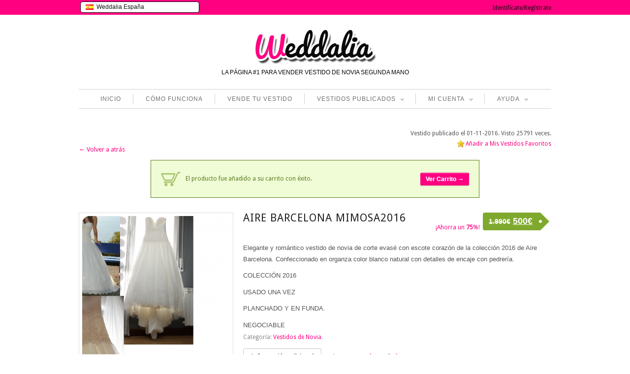

--- FILE ---
content_type: text/html; charset=UTF-8
request_url: https://www.weddalia.com/es/tienda-vender-vestido-novia/aire-barcelona-mimosa2016/?add-to-cart=65981
body_size: 130574
content:
<!DOCTYPE html>
<!--[if IE 6]>
<html id="ie6" dir="ltr" lang="es-ES">
<![endif]-->
<!--[if IE 7]>
<html id="ie7" dir="ltr" lang="es-ES">
<![endif]-->
<!--[if IE 8]>
<html id="ie8" dir="ltr" lang="es-ES">
<![endif]-->
<!--[if !(IE 6) | !(IE 7) | !(IE 8)  ]><!-->
<html dir="ltr" lang="es-ES">
<!--<![endif]-->
<head>
<meta charset="UTF-8" />
<meta name="viewport" content="width=device-width" />
<title>AIRE BARCELONA MIMOSA2016 | Weddalia</title>


<script src="https://ajax.googleapis.com/ajax/libs/jquery/1.5.0/jquery.min.js"></script>

          
    
    <link rel="stylesheet" type="text/css" media="all" href="https://www.weddalia.com/es/wp-content/plugins/bwp-minify/min/?f=es/wp-content/themes/maya/style.css" />
    <link rel="pingback" href="https://www.weddalia.com/es/xmlrpc.php" />                              
	
		<link rel="stylesheet" type="text/css" media="screen and (max-width: 960px)" href="https://www.weddalia.com/es/wp-content/themes/maya/css/lessthen960.css" />
	<link rel="stylesheet" type="text/css" media="screen and (max-width: 600px)" href="https://www.weddalia.com/es/wp-content/themes/maya/css/lessthen600.css" />
	<link rel="stylesheet" type="text/css" media="screen and (max-width: 480px)" href="https://www.weddalia.com/es/wp-content/themes/maya/css/lessthen480.css" />
	    
    

    <!-- [favicon] begin -->
    <link rel="shortcut icon" type="image/x-icon" href="https://www.weddalia.com/es/wp-content/uploads/2012/10/w_rosa_sola_favicon4.ico" />
    <link rel="icon" type="image/x-icon" href="https://www.weddalia.com/es/wp-content/uploads/2012/10/w_rosa_sola_favicon4.ico" />
    <!-- [favicon] end -->  
    
    <link rel="alternate" type="application/rss+xml" title="Weddalia &raquo; Feed" href="https://www.weddalia.com/es/feed/" />
<link rel="alternate" type="application/rss+xml" title="Weddalia &raquo; RSS de los comentarios" href="https://www.weddalia.com/es/comments/feed/" />
<link rel="alternate" type="application/rss+xml" title="Weddalia &raquo; AIRE BARCELONA MIMOSA2016 RSS de los comentarios" href="https://www.weddalia.com/es/tienda-vender-vestido-novia/aire-barcelona-mimosa2016/feed/" />
<link rel='stylesheet' id='wpfp-css' href='https://www.weddalia.com/es/wp-content/plugins/wp-favorite-posts/wpfp.css' type='text/css' />
<link rel='stylesheet' id='jquery-ui-style-css'  href='https://ajax.googleapis.com/ajax/libs/jqueryui/1.8.2/themes/smoothness/jquery-ui.css?ver=3.4.1' type='text/css' media='all' />
<link rel='stylesheet' id='pacifico-font-css'  href='https://fonts.googleapis.com/css?family=Pacifico&#038;subset=latin%2Ccyrillic%2Cgreek&#038;ver=3.4.1' type='text/css' media='all' />
<link rel='stylesheet' id='droid-sans-font-css'  href='https://fonts.googleapis.com/css?family=Droid+Sans&#038;subset=latin%2Ccyrillic%2Cgreek&#038;ver=3.4.1' type='text/css' media='all' />
<link rel='stylesheet' id='shadows-into-light-font-css'  href='https://fonts.googleapis.com/css?family=Shadows+Into+Light&#038;subset=latin%2Ccyrillic%2Cgreek&#038;ver=3.4.1' type='text/css' media='all' />
<link rel='stylesheet' type='text/css' media='all' href='https://www.weddalia.com/es/wp-content/plugins/bwp-minify/min/?f=es/wp-content/themes/maya/woocommerce/style.css,es/wp-content/plugins/woocommerce/assets/css/fancybox.css,es/wp-content/plugins/woocommerce/assets/css/chosen.css,es/wp-includes/js/thickbox/thickbox.css,es/wp-content/plugins/jquery-collapse-o-matic/style.css,es/wp-content/themes/maya/core/includes/css/prettyPhoto.css,es/wp-content/themes/maya/core/includes/css/tipsy.css,es/wp-content/themes/maya/css/slider-nivo.css,es/wp-content/plugins/cardoza-facebook-like-box/cardozafacebook.css,es/wp-content/plugins/contact-form-7/includes/css/styles.css,es/wp-content/plugins/indeed-smart-popup/assets/css/owl-carousel/owl.carousel.css,es/wp-content/plugins/indeed-smart-popup/assets/css/owl-carousel/owl.theme.css,es/wp-content/plugins/indeed-smart-popup/assets/css/owl-carousel/owl.transitions.css,es/wp-content/plugins/woocommerce-ajax-layered-nav/assets/css/advanced_nav.css,es/wp-content/plugins/woocommerce-product-badge/assets/css/style.css,es/wp-content/plugins/wp-responsive-menu-pro/css/wprmenu.css,es/wp-content/plugins/wp-responsive-menu-pro/inc/icons/style.css,es/wp-content/plugins/wp-user-frontend/css/wpuf.css,es/wp-content/themes/maya/inc/LayerSlider/css/layerslider.css' />
<link rel='stylesheet' type='text/css' media='screen' href='https://www.weddalia.com/es/wp-content/plugins/bwp-minify/min/?f=es/wp-content/plugins/q-and-a/css/q-a-plus.css' />
<script type="text/javascript">      
    var     yiw_slider_type = 'nivo',
            yiw_slider_nivo_timeout = 8  * 1000;
yiw_slider_nivo_animspeed = 0.5 * 1000; yiw_slider_nivo_effect = 'fade';</script>
    <script type="text/javascript">
    var yiw_prettyphoto_style = 'pp_default';
</script>
    <script type="text/javascript">      
    var     yiw_product_slider_interval = 2;</script>
    <script type='text/javascript'>
/* <![CDATA[ */
var site = {"loading_img":"https:\/\/www.weddalia.com\/es\/wp-content\/plugins\/woocommerce-ajax-layered-nav\/assets\/images\/loading.gif"};
/* ]]> */
</script>
<script type='text/javascript'>
/* <![CDATA[ */
var wprmenu = {"zooming":"yes","from_width":"768","parent_click":"yes","swipe":"no","submenu_open_icon":"wpr-icon-arrow-right9","submenu_close_icon":"wpr-icon-arrow-down9","submenu_display":"no"};
/* ]]> */
</script>
<script type='text/javascript'>
/* <![CDATA[ */
var wpuf = {"ajaxurl":"https:\/\/www.weddalia.com\/es\/wp-admin\/admin-ajax.php","postingMsg":"Creando anuncio...","confirmMsg":"\u00bfSeguro que quieres eliminar esta imagen?","nonce":"955583a5ba","featEnabled":"1","plupload":{"runtimes":"html5,silverlight,flash,html4","browse_button":"wpuf-ft-upload-pickfiles","container":"wpuf-ft-upload-container","file_data_name":"wpuf_featured_img","max_file_size":"262144000b","url":"https:\/\/www.weddalia.com\/es\/wp-admin\/admin-ajax.php?action=wpuf_featured_img&nonce=f314919502","flash_swf_url":"https:\/\/www.weddalia.com\/es\/wp-includes\/js\/plupload\/plupload.flash.swf","silverlight_xap_url":"https:\/\/www.weddalia.com\/es\/wp-includes\/js\/plupload\/plupload.silverlight.xap","filters":[{"title":"Archivos permitidos","extensions":"*"}],"multipart":true,"urlstream_upload":true}};
/* ]]> */
</script>
<script type='text/javascript' src='https://www.weddalia.com/es/wp-content/plugins/bwp-minify/min/?f=es/wp-includes/js/jquery/jquery.js,es/wp-content/plugins/jquery-collapse-o-matic/collapse.min.js,es/wp-content/themes/maya/core/includes/js/jquery.easing.1.3.js,es/wp-content/themes/maya/core/includes/js/jquery.prettyPhoto.js,es/wp-content/themes/maya/core/includes/js/jquery.tipsy.js,es/wp-content/themes/maya/core/includes/js/jquery.tweetable.js,es/wp-content/themes/maya/core/includes/js/jquery.nivo.slider.pack.js,es/wp-content/themes/maya/core/includes/js/jquery.cycle.min.js,es/wp-content/themes/maya/core/includes/js/jquery.jcarousel.min.js,es/wp-includes/js/comment-reply.js,es/wp-content/plugins/cardoza-facebook-like-box/cardozafacebook.js,es/wp-content/plugins/indeed-smart-popup/assets/js/jquery-ui-1.10.4.custom.min.js,es/wp-content/plugins/indeed-smart-popup/assets/js/owl-carousel/owl.carousel.js,es/wp-content/plugins/indeed-smart-popup/assets/js/owl-carousel/owl.carousel.min.js,es/wp-content/plugins/indeed-smart-popup/assets/js/front-end_functions.js,es/wp-content/plugins/woocommerce-ajax-layered-nav/assets/js/ajax_layered_nav.js,es/wp-content/plugins/wp-responsive-menu-pro/js/jquery.transit.min.js,es/wp-content/plugins/wp-responsive-menu-pro/js/jquery.sidr.js,es/wp-content/plugins/wp-responsive-menu-pro/js/wprmenu.js,es/wp-content/plugins/wp-user-frontend/js/wpuf.js'></script>
<script type='text/javascript' src='https://www.weddalia.com/es/wp-content/plugins/bwp-minify/min/?f=es/wp-content/themes/maya/inc/LayerSlider/js/layerslider.kreaturamedia.jquery-min.js,es/wp-content/plugins/wp-favorite-posts/wpfp.js'></script>
<link rel="EditURI" type="application/rsd+xml" title="RSD" href="https://www.weddalia.com/es/xmlrpc.php?rsd" />
<link rel="wlwmanifest" type="application/wlwmanifest+xml" href="https://www.weddalia.com/es/wp-includes/wlwmanifest.xml" /> 
<meta name="generator" content="WordPress 3.4.1" />

<!-- All in One SEO Pack 1.6.15.2 by Michael Torbert of Semper Fi Web Design[-1,-1] -->
<meta name="description" content="Elegante y romántico vestido de novia de corte evasé con escote corazón de la colección 2016 de Aire Barcelona. Confeccionado en organza color blanco" />
<meta name="robots" content="NOODP">
<link rel="canonical" href="https://www.weddalia.com/es/tienda-vender-vestido-novia/aire-barcelona-mimosa2016/" />
<!-- /all in one seo pack -->
<!-- Q and A Plus -->
		<noscript><link rel="stylesheet" type="text/css" href="https://www.weddalia.com/es/wp-content/plugins/q-and-a/css/q-a-plus-noscript.css?ver=1.0.3" /></noscript><link rel="alternate" type="application/rss+xml"  title="Nuevos productos" href="https://www.weddalia.com/es/tienda-vender-vestido-novia/feed/" />		<style id="wprmenu_css" type="text/css" >
			/* apply appearance settings */
			#wprmenu_bar {
				background: #FF0080;
			}
			#wprmenu_bar .menu_title, #wprmenu_bar .wprmenu_icon_menu, .toggle-search i {
				color: #FFFFFF;
			}
			#wprmenu_menu, .search-expand {
				background: #ff7fbf!important;
			}
			#wprmenu_menu.wprmenu_levels ul li {
				border-bottom:1px solid #131212;
				border-top:1px solid #ff7fbf;
			}
			#wprmenu_menu ul li a {
				color: #FFFFFF;
			}
			.wpr_search button.wpr_submit,.toggle-search {
				color: ;
			}
			#wprmenu_menu ul li a:hover {
				color: #FF0080;
			}
			#wprmenu_menu.wprmenu_levels a.wprmenu_parent_item {
				border-left:1px solid #ff7fbf;
			}
			#wprmenu_menu .wprmenu_icon_par {
				color: #FFFFFF;
			}
			#wprmenu_menu .wprmenu_icon_par:hover {
				color: #FF0080;
			}
			#wprmenu_menu.wprmenu_levels ul li ul {
				border-top:1px solid #131212;
			}
			#wprmenu_bar .wprmenu_icon i {
				color: #FFFFFF;
				font-size: 26px;
				line-height: 20px;
			}
			.wpr_social_icons a i {
				color: 			}
			.wpr_social_icons{
				border-bottom:2px solid #131212;
				border-top:1px solid #ff7fbf;
			}
							#wprmenu_menu, #wprmenu_menu ul, #wprmenu_menu li {
					border-bottom:none!important;
				}
				#wprmenu_menu.wprmenu_levels > ul {
					border-bottom:1px solid #ff7fbf!important;
				}
				.wprmenu_no_border_bottom {
					border-bottom:none!important;
				}
				#wprmenu_menu.wprmenu_levels ul li ul {
					border-top:none!important;
				}
			
			#wprmenu_menu.left {
				width:80%;
				left: -80%;
			    right: auto;
			}
			#wprmenu_menu.right {
			    width:80%;
			    right: -80%;
			    left: auto;
			}

			

			/* show the bar and hide othere navigation elements */
			@media only screen and (max-width: 768px) {
				html { padding-top: 42px!important; }
				#wprmenu_bar { display: block!important; }
				div#wpadminbar { position: fixed; }
				ul#menu-menu.level-1,div#logo.group,div.topbar-right { display:none!important; }			}
		</style>
		    <style type="text/css">
        ul.wpuf-attachments{ list-style: none; overflow: hidden;}
        ul.wpuf-attachments li {float: left; margin: 0 10px 10px 0;}
            </style>
        <script type="text/javascript">
    jQuery(document).ready(function($){   
        $('body').bind('added_to_cart', function(){
            $('.add_to_cart_button.added').text('ADDED');
        });               
    });
    </script>
        <script type="text/javascript">
    
    jQuery(document).ready(function(){
    	
    	    });
    
    </script>
    

<!-- WooCommerce Version -->
<meta name="generator" content="WooCommerce 1.5.8" />

		<script name='SmartPopUp'>
			setCookie('session_time[2]', 1769225786, 365);	
		</script>
		            <script name='SmartPopUp'>
            	setCookie('visit_views[2]', '', -1);
            	setCookie('visit_views[2]', 0, 365);
            </script>
        				<script name='SmartPopUp'>
				setCookie('visit_pages[2]', '', -1);
				setCookie('visit_pages[2]', 1, 365);
			</script>
						<script name='SmartPopUp'>
				setCookie('country[2]', '', -1);
				setCookie('country[2]', '', 365);
			</script>
			

	<script name='SmartPopup Schedule Time JS'>
	function pad(n) { return ("0" + n).slice(-2); }
	if (typeof schedule_array == 'undefined') {
			var schedule_array = [];
		}
 
		var allow = 1;
		 schedule_array[2] = allow;

	</script>
	
<style type="text/css">#top { background-color:#FF0080; }
#top p, #top li { color:#fff !important; }
#top a { color:#0f0f0f !important; }
#top a:hover { color:#969696 !important; }
.topbar-right .topbar-level-1 > li > ul { background-color:#fff !important; }
.topbar-right .topbar-level-1 > li > ul li a { color:#000000 !important; }
#cart .quick-cart li a, #cart .quick-cart li .price { color:#000000 !important; }
#logo p { color:#010101; }
#nav ul li a:hover, #nav ul.sub-menu li a:hover, #nav ul.children a:hover { color:#FF0080; }
#nav .current-menu-item a { color:#FF0080; }
#nav ul.sub-menu li a:hover, #nav ul.children li a:hover { color:#FF0080; }
h1 span, h2 span, h3 span, h4 span, h5 span, h6 span { color:#FF0080; }
a, #footer a, #footer .widget a, #copyright a, .testimonial-widget a.url-testimonial, .testimonial-widget a.name-testimonial:hover, #sidebar .recent-post a.title, #sidebar .recent-comments a.title, #sidebar .recent-comments a.goto, #sidebar .recent-comments .author a, .gallery-filters ul.filters li a:hover, .gallery-filters ul.filters li.selected a { color:#FF0080; }
a:hover, #footer a:hover, #footer .widget a:hover, #copyright a:hover, .testimonial-widget a.name-testimonial, .testimonial-widget a.url-testimonial:hover, .sheeva-widget-content .sheeva-lastpost h3, #sidebar .recent-post a.title:hover, #sidebar .recent-comments a.title:hover, #sidebar .recent-comments a.goto:hover, #sidebar .recent-comments .author a:hover { color:#C10061; }
#sidebar a:hover, #sidebar div a:hover, #sidebar ul li a:hover, #sidebar p a:hover, #sidebar .widget a:hover, #sidebar div ul li a:hover { color:#C10061 !important; }
span.onsale { color:transparent; filter: alpha(opacity=0); }
span.onsale { background-color:transparent; filter: alpha(opacity=0); }
.products li .buttons a.details { background-color:#fff; }
.products li .buttons a.details { color:#FF0080; }
.products li .buttons a.details:hover { background-color:#fff; }
.hentry h1 a, .hentry h2 a, .blog-big .meta a, .blog-small .meta a { color:#000000; }
.hentry h1 a:hover, .hentry h2 a:hover, .blog-big .meta a:hover, .blog-small .meta a:hover { color:#FF0080; }
#footer { background-color:#FF0080; }
#footer .inner { background-color:#FF0080; }
#footer .inner:first-child { border-top-color:#FF0080; }
#footer h3 { color:#fff; }
#footer p { color:#fff; }
#footer a { color:#fff !important; }
#footer a:hover { color:#FFA4D1 !important; }
#footer .widget ul li a { color:#fff !important; }
#footer .widget ul li a:hover { color:#FFA4D1 !important; }
#copyright { background-color:#FF0080; }
#copyright .inner { background-color:#FF0080; }
#copyright .inner { border-top-color:#fff; }
#copyright p { color:#fff; }
#copyright a { color:#fff; }
#copyright a:hover { color:#FFA4D1; }
#primary p, #sidebar .recent-post a.title, .slider-minilayers-static p, .home_items, #primary li, .testimonial-widget blockquote p, #sidebar .icon-text p, .features-tab-content p, .products li .price, .products.ribbon li .below-thumb, .contact-form span.label address, dd, blockquote { font-size:13px; }
.hentry .meta .author, .hentry .meta .date, .hentry .meta .categories, .hentry .comments, .hentry .meta .author span, .hentry .meta .date span, .hentry .meta .categories span, .hentry .comments span, .hentry .meta .author a, .hentry .meta .date a, .hentry .meta .categories a, .hentry .comments a, .hentry .blog-elegant-socials p, .hentry .socials { font-size:11px !important; }
/* TACHADO DIAGONAL */

.strikethrough
{
	position: relative;
        
}

	.strikethrough:before
	{
		position: absolute;
		content: "";
		/*width: 170%;*/
		/*left: -35%;*/
		left: 0;
		top: 50%;
		right: 0;
		/*border-top: 1px solid #333333;*/
                border-top: 2px solid red;
		/*border-color: inherit;*/
		-webkit-transform: rotate(-20eg);
		-moz-transform: rotate(-20deg);
		-ms-transform: rotate(-20deg);
		-o-transform: rotate(-20deg);
		transform: rotate(-20deg);
	}


/* RIBBON BANNERS */

.ribbon {
	position: absolute;
	top: 0;
	right: 0;
}

/* reset certain elements (in case of conflicting CSS for classes, links, etc.) */
.ribbon .text,
.ribbon .banner,
.ribbon a {
	margin: 0;
    padding: 0;
    border: 0;
    outline: 0;
    font-size: 100%;
    vertical-align: baseline;
    background: transparent;
}

.ribbon a {
	color: #fff;
	text-decoration: none;
}

.no-css-transforms .ribbon {
	font-size: 1em;
	position: relative;
	width: 100%;
}

.ribbon .banner {
	-webkit-transform: rotate(45deg);
	-moz-transform: rotate(45deg);
	-ms-transform: rotate(45deg);
	-o-transform: rotate(45deg);
	transform: rotate(45deg);
	color: #fff;
	-webkit-font-smoothing: antialiased;
	display: block;
	float: right;
	position: relative;
	right: -14px;
	top: 22px;
	width: 100px;
}

.ribbon-small .banner {
	right: -8px;
	top: 15px;
	width: 65px;
}

.ribbon-large .banner {
	right: -20px;
	top: 32px;
	width: 150px;
}

.ribbon .banner::after,
.ribbon .banner::before {
	content: '';
	display: block;
	height: 12px;
	position: absolute;
	width: 30px;
}

.ribbon-small .banner::after,
.ribbon-small .banner::before {
	height: 6px;
	width: 20px;
}

.ribbon-large .banner::after,
.ribbon-large .banner::before {
	height: 18px;
	width: 45px;
}

.ribbon .banner::before {
	-webkit-transform: skewY(-45deg) translate(50%,15px);
	-moz-transform: skewY(-45deg) translate(50%,15px);
	-ms-transform: skewY(-45deg) translate(50%,15px);
	-o-transform: skewY(-45deg) translate(50%,15px);
	-webkit-transform-origin: 100% center;
	-moz-transform-origin: 100% center;
	-ms-transform-origin: 100% center;
	-o-transform-origin: 100% center;
	left: -45px;
}

.ribbon-small .banner::before {
	top: -5px;
	left: -30px;
}

.ribbon-large .banner::before {
	top: 9px;
	left: -68px;
}

.ribbon .banner::after {
	-webkit-transform: translate(100%,-100%) skewY(45deg) translateX(-58%);
	-moz-transform: translate(100%,-100%) skewY(45deg) translateX(-58%);
	-ms-transform: translate(100%,-100%) skewY(45deg) translateX(-58%);
	-o-transform: translate(100%,-100%) skewY(45deg) translateX(-58%);
	-webkit-transform-origin: 0 center;
	-moz-transform-origin: 0 center;
	-ms-transform-origin: 0 center;
	-o-transform-origin: 0 center;
	right: -17px;
}

.ribbon-small .banner::after {
	top: 18px;
	right: -12px;
}

.ribbon-large .banner::after {
	top: 45px;
	right: -26px;
}


.no-css-transforms .ribbon .banner {
	position: static;
	width: 100%;
	float: none;
	font-size: 10px;
}

.ribbon .text {
	position: relative;
	z-index: 2;
	padding: 6px 0;
	font-size: 12px;
	font-weight: bold;
	min-height: 18px;
	line-height: 18px;
	text-shadow: 1px 1px 1px rgba(0, 0, 0, 0.20);
	white-space: nowrap;
	text-overflow: ellipsis;
}

/* small text */
.ribbon-small .text {
	padding: 3px 0;
	font-size: 10px;
	min-height: 14px;
	line-height: 14px;
}

/* large text */
.ribbon-large .text {
	padding: 9px 0;
	font-size: 18px;
	min-height: 28px;
	line-height: 28px;
}


.ribbon .text::before,
.ribbon .text::after {
	content: '';
	display: block;
	height: 30px;
	position: absolute;
	top: 0;
	width: 100%;
	z-index: -1;
}

/* small text */
.ribbon.ribbon-small .text::before,
.ribbon.ribbon-small .text::after {
	height: 20px;
}

/* large text */
.ribbon.ribbon-large .text::before,
.ribbon.ribbon-large .text::after {
	height: 46px;
}

.ribbon .text::before {
	-webkit-transform: translateX(-15%) skewX(-45deg);
	-moz-transform: translateX(-15%) skewX(-45deg);
	-ms-transform: translateX(-15%) skewX(-45deg);
	-o-transform: translateX(-15%) skewX(-45deg);
}

.ribbon .text::after {
	-webkit-transform: translateX(15%) skewX(45deg);
	-moz-transform: translateX(15%) skewX(45deg);
	-ms-transform: translateX(15%) skewX(45deg);
	-o-transform: translateX(15%) skewX(45deg);
}

.no-css-transforms .ribbon .text {
	height: 25px;
	padding: 3px;
}


/*--- RIBBON COLORS ---*/

/* default */
.ribbon .banner::after,
.ribbon .banner::before {
	background-color: #51a351;
}
.ribbon .text::before,
.ribbon .text::after,
.no-css-transforms .ribbon .text {
	background-color: #62c462;
}

/* green */
.ribbon-green .banner::after,
.ribbon-green .banner::before {
	background-color: #51a351;
}
.ribbon-green .text::before,
.ribbon-green .text::after,
.no-css-transforms .ribbon-green .text {
	background-color: #62c462;
}

/* blue */
.ribbon-blue .banner::after,
.ribbon-blue .banner::before {
	background-color: #0044cc;
}
.ribbon-blue .text::before,
.ribbon-blue .text::after,
.no-css-transforms .ribbon-blue .text {
	background-color: #0088cc;
}

/* mms blue */
.ribbon-blue-mms .banner::after,
.ribbon-blue-mms .banner::before {
	background-color: #2d5b98;
}
.ribbon-blue-mms .text::before,
.ribbon-blue-mms .text::after,
.no-css-transforms .ribbon-blue-mms .text {
	background-color: #367ab3;
}

/* light blue */
.ribbon-blue-light .banner::after,
.ribbon-blue-light .banner::before {
	background-color: #2f96b4;
}
.ribbon-blue-light .text::before,
.ribbon-blue-light .text::after,
.no-css-transforms .ribbon-blue-light .text {
	background-color: #5bc0de;
}

/* yellow */
.ribbon-yellow .banner::after,
.ribbon-yellow .banner::before {
	background-color: #f2ba00;
}
.ribbon-yellow .text::before,
.ribbon-yellow .text::after,
.no-css-transforms .ribbon-yellow .text {
	background-color: #ffd95e;
}

/* orange */
.ribbon-orange .banner::after,
.ribbon-orange .banner::before {
	background-color: #f89406;
}
.ribbon-orange .text::before,
.ribbon-orange .text::after,
.no-css-transforms .ribbon-orange .text {
	background-color: #fbb450;
}

/* red */
.ribbon-red .banner::after,
.ribbon-red .banner::before {
	background-color: #bd362f;
}
.ribbon-red .text::before,
.ribbon-red .text::after,
.no-css-transforms .ribbon-red .text {
	background-color: #ee5f5b;
}

/* purple */
.ribbon-purple .banner::after,
.ribbon-purple .banner::before {
	background-color: #611bbd;
}
.ribbon-purple .text::before,
.ribbon-purple .text::after,
.no-css-transforms .ribbon-purple .text {
	background-color: #af4ce8;
}

/* pink */
.ribbon-pink .banner::after,
.ribbon-pink .banner::before {
	background-color: #f000c0;
}
.ribbon-pink .text::before,
.ribbon-pink .text::after,
.no-css-transforms .ribbon-pink .text {
	background-color: #ff5edf;
}

/* black */
.ribbon-black .banner::after,
.ribbon-black .banner::before {
	background-color: #222222;
}
.ribbon-black .text::before,
.ribbon-black .text::after,
.no-css-transforms .ribbon-black .text {
	background-color: #444444;
}

/* TABLA PRECIOS */

.pricing-table ul{ 
    border-width: 1px; 
    border-style: solid; 
    border-color: #CCCCCC; 
    border-radius: 3px; 
    margin: 9px; 
    width: 280px; 
    text-align: center; 
    list-style: none; 
    float: left; 
    padding: 0px; 
    background-color: #FFFFFF; 
} 
.pricing-table ul li{ 
    padding: 5px; 
    background-color: #EFEFEF; 
    border-width: 2px; 
    border-color: #B83737; 
    border-radius: 0px; 
    border-bottom-width: 2px; 
    font-size: 14px; 
} 
.pricing-table li:nth-child(odd){ 
    background-color: #F7F7F7; 
} 
.pricing-table ul .heading{ 
    color: #FFFFFF; 
    background-color: rgba(255, 108, 182, 0.66); 
    font-size: 16px; 
} 
.pricing-table ul .price{ 
    font-size: 25px; 
} 
.pricing-table ul .action{ 
    font-size: 14px; 
    color: #2A6496; 
} 
.feature{ 
    -webkit-transform: scale(1.00); 
    transform: scale(1.00); 
    box-shadow: 3px 5px 7px rgb(0, 136, 204); 
} 
} 
.pricing-table .action a{ 
    border-color: #B83737; 
    border-width: 0px; 
    border-radius: 2px; 
    background-color: #EEEEEE; 
    padding-top: 5px; 
    padding-bottom: 5px; 
    padding-left: 15px; 
    padding-right: 15px; 
    border-style: solid; 
    color: #000000; 
}

/* FINAL TABLA PRECIOS */


/* Para recomendados*/

.enjoy-css {
  display: inline-block;
  -webkit-box-sizing: content-box;
  -moz-box-sizing: content-box;
  box-sizing: content-box;
  cursor: pointer;
  padding: 0 4px;
  border: none;
  -webkit-border-radius: 3px;
  border-radius: 3px;
  font: normal normal bold 11px/normal Arial, Helvetica, sans-serif;
  color: rgba(0,0,0,1);
  -o-text-overflow: clip;
  text-overflow: clip;
  background: rgba(255,255,0,0.57);
  -webkit-box-shadow: 2px 2px 2px 0 rgba(0,0,0,0.2) ;
  box-shadow: 2px 2px 2px 0 rgba(0,0,0,0.2) ;
  -webkit-transition: all 300ms cubic-bezier(0.42, 0, 0.58, 1);
  -moz-transition: all 300ms cubic-bezier(0.42, 0, 0.58, 1);
  -o-transition: all 300ms cubic-bezier(0.42, 0, 0.58, 1);
  transition: all 300ms cubic-bezier(0.42, 0, 0.58, 1);
   text-align: center;
}


/* Para quitar el borde gris del widget PrettyProgress Bar*/

.widget > div.prettysimpleprogresswidget {border-left: 0px;padding: 0;margin: 0;}


/* Para cambiar el estilo de los botones*/

a.button, button.button, input.button, #review_form #submit { background:#FF0080 !important; text-shadow:0 0px 0 #ffffff;color:#ffffff;text-shadow:0 0px 0 rgba(255,255,255,0.8);border:1px solid #FF0080;}

a.button:hover,button.button:hover,input.button:hover,#respond input#submit:hover,#content input.button:hover{background:#D9006C !important;text-shadow:0 0px 0 #ffffff;color:#ffffff;text-shadow:0 0px 0 rgba(255,255,255,0.8);border:1px solid #FF0080;}

/* Para que funcione el SHARE en la pagina de producto- Tambien he cambiado el styles.css en maya/woocommerce/style.css*/

div.product div.images div.socials a {border: 0px;padding: 0px;display: inline-block;width: 21px;height: 21px;}

div.product div.images a, div.product div.images a.thumbnails, div.product div.images .thumbnails a { background-color: transparent !important;}


/* Para quitar la sombra del texto del topbar*/

#top .topbar-left p{text-shadow:none;}

/* Para quitar el borde gris del widget AJAX Layered*/

.widget > nav + div {border-left: 0px;padding: 0;margin: 0;}

/* Para que el widget que viene por defecto en Woocommerce actue igual que el AJAX Layered, en términos de orden, etc */

.widget_layered_nav {
		overflow: hidden;
		zoom: 1;}
.widget_layered_nav ul{margin:0;padding:0;border:0;list-style:none outside;float:left}.widget_layered_nav ul li{padding:3px 10px 0px 0 !important;list-style:none;float:left}.widget_layered_nav ul li:after{content:"";display:block;clear:both}.widget_layered_nav ul li a,.widget_layered_nav ul li span{padding:0px 0;float:left}.widget_layered_nav ul li.chosen a{padding:0 6px 0 18px;border:1px solid #3399cc;background:#3399cc url(https://www.weddalia.com/es/wp-content/plugins/woocommerce/assets/images/cross_white.png) no-repeat 6px center;box-shadow:inset 0 1px 1px rgba(255,255,255,0.5) #888888;-webkit-box-shadow:inset 0 1px 1px rgba(255,255,255,0.5) #888888;-moz-box-shadow:inset 0 1px 1px rgba(255,255,255,0.5) #888888;color:#ffffff;-webkit-border-radius:3px;-moz-border-radius:3px;border-radius:3px}.widget_layered_nav ul small.count{float:right;margin-left:6px;font-size:1em;padding:1px 0;color:#777777}	.products.traditional li { width:164px !important; }
	.products li a strong { width:120px !important; }
	.products.traditional li a img { width:150px !important; }
	div.product div.images { width:32.708333333333%; }
	div.product div.images img { width:300px; }
	.layout-sidebar-no div.product div.summary { width:65.208333333333%; }
	.layout-sidebar-right div.product div.summary, .layout-sidebar-left div.product div.summary { width:55.466666666667%; }
	.layout-sidebar-no .product.hentry > span.onsale { right:636px; left:auto; }
	.layout-sidebar-right .product.hentry > span.onsale, .layout-sidebar-left .product.hentry > span.onsale { right:426px; left:auto; }     
	.ei-slider {height:338px;}
body, .stretched-layout .wrapper {
    background:#fff;}
#header { background:; }    .wrapper-content { width:700px; }
    #portfolio li img, #portfolio li .thumb,  { width:280px;height:143px; }.portfolio-slider li a img, .portfolio-slider li a, .portfolio-slider li { width:205px;height:118px; }#portfolio-bigimage img { width:617px;height:295px; }.gallery-wrap li img, .gallery-wrap .internal_page_item { width:208px;height:168px; }#logo a.logo-text { font-family: 'Pacifico', sans-serif !important; }
h1 { font-family: 'Droid Sans', sans-serif !important; }
h2, h2 a { font-family: 'Droid Sans', sans-serif !important; }
h3 { font-family: 'Droid Sans', sans-serif !important; }
h4 { font-family: 'Droid Sans', sans-serif !important; }
h5 { font-family: 'Droid Sans', sans-serif !important; }
h6 { font-family: 'Droid Sans', sans-serif !important; }
#slider .slider-nivo-static h3 { font-family: 'Droid Sans', sans-serif !important; }
#slider .slider-nivo-static h3 span { font-family: 'Droid Sans', sans-serif !important; }
#slogan h2 { font-family: 'Droid Sans', sans-serif !important; }
#slogan h3 { font-family: 'Droid Sans', sans-serif !important; }
.testimonial .testimonial-name a.name, .testimonial-name span.name { font-family: 'Shadows Into Light', sans-serif !important; }
.special-font { font-family: 'Shadows Into Light', sans-serif !important; }
#logo .logo-description { font-family: 'Calibri', sans-serif !important; }
#nav ul li a { font-family: 'Calibri', sans-serif !important; }
p, .unoslider_caption, .comment-body, .comment-body p, #comments .fn, .cart span, .shop_table span, .shop_table th, .shop_table td { font-family: 'Calibri', sans-serif !important; }
#slider .slider-nivo-static p { font-family: 'Calibri', sans-serif !important; }
#sidebar .widget h2, #sidebar .widget h3, #footer .widget h2, #footer .widget h3 { font-family: 'Calibri', sans-serif !important; }
#slider .slider-nivo-static p { font-family: 'Calibri', sans-serif !important; }
</style>

<meta name="twitter:card" content="product">
<meta name="twitter:url" value="https://www.weddalia.com/es/tienda-vender-vestido-novia/aire-barcelona-mimosa2016/" />
<meta name="twitter:site" content="@Weddalia">
<meta name="twitter:creator" content="@Weddalia">
<meta name="twitter:title" content="¡Nuevo vestido publicado en Weddalia España!">
<meta name="twitter:description" value="Comentarios de la vendedora: <p>Elegante y romántico vestido de novia de corte evasé con escote corazón de la colección 2016 de Aire Barcelona. Confeccionado en organza color blanco natural con detalles de encaje con pedrería.</p>
<p>COLECCIÓN 2016</p>
<p>USADO UNA VEZ</p>
<p>PLANCHADO Y EN FUNDA.</p>
<p>NEGOCIABLE</p>
" />
<meta name="twitter:image" value="https://www.weddalia.com/es/wp-content/uploads/2016/11/foto2.png" />
<meta name="twitter:data1" value="500€ (Nuevo 1990€) ¡Ahorra un 52%!" />
<meta name="twitter:label1" content="PRECIO">
<meta name="twitter:data2" value="AIRE BARCELONA MIMOSA2016" />
<meta name="twitter:label2" content="MARCA/DISEÑADOR">
<meta name="twitter:domain" content="Weddalia.com/es">



<!-- Google tag (gtag.js) -->
<script async src="https://www.googletagmanager.com/gtag/js?id=G-QW0XXQSNX0"></script>
<script>
  window.dataLayer = window.dataLayer || [];
  function gtag(){dataLayer.push(arguments);}
  gtag('js', new Date());

  gtag('config', 'G-QW0XXQSNX0');
</script>

</head>

<body class="single single-product postid-65815 no_js responsive not-logged-in stretched-layout chrome theme-mayashop woocommerce woocommerce-page google-font-pacifico google-font-droid-sans google-font-droid-sans google-font-droid-sans google-font-droid-sans google-font-droid-sans google-font-droid-sans google-font-droid-sans google-font-droid-sans google-font-droid-sans google-font-droid-sans google-font-shadows-into-light google-font-shadows-into-light">   
                             
    <!-- START SHADOW WRAPPER -->
    <div class="bg-shadow group">        
                             
        <!-- START WRAPPER -->
        <div class="wrapper group">        
            
            <!-- START HEADER -->
            <div id="header" class="group">   
        
                <!-- TOPBAR -->
                
                <div id="top">
			<div class="inner">
                <div class="topbar-left">
                                    <p><div id="country-select">
  <form>
  <select id="country-options" name="country-options">
      <option selected="selected" title="https://www.weddalia.com/es/" value="es">Weddalia España</option>
       <option title="http://www.weddalia.com/fr/" value="fr">Weddalia France</option>
        <option title="http://www.weddalia.com/it/" value="it">Weddalia Italia</option>
       <option title="http://www.brautkleidverkaufen.com/de/" value="de">Brautkleid Verkaufen</option>
<option title="http://www.brautkleidverkaufen.com/at/" value="at">Brautkleid Verkaufen Österreich</option>
<option title="https://www.weddalia.com/ch/" value="ch">Weddalia Schweiz</option>      
<option title="http://www.weddalia.com/pt/" value="pt">Weddalia Portugal</option>
      <option  title="http://www.weddalia.com/uk/" value="uk">Weddalia UK</option>
        <option  title="http://www.weddalia.com/ie/" value="ie">Weddalia Ireland</option>
        <option  title="http://www.weddalia.com/us/" value="us">Weddalia United States</option>
<option  title="http://www.weddalia.com/ca/" value="ca">Weddalia Canada</option>
        <option  title="http://www.weddalia.com/au/" value="au">Weddalia Australia</option>
        <option title="http://www.weddalia.com/br/" value="br">Weddalia Brasil</option> 
       <option title="http://www.weddalia.com/mx/" value="mx">Weddalia México</option>
        <option title="http://www.weddalia.com/ar/" value="ar">Weddalia Argentina</option>
       <option title="http://www.weddalia.com/cl/" value="cl">Weddalia Chile</option>
     <option  title="http://www.weddalia.com/co/" value="co">Weddalia Colombia</option>
      <option title="https://www.weddalia.com/es/contacto-otro-pais/" value="xx">Otros países</option>
      <option title="https://www.weddalia.com/es/other-countries-contact/" value="xx">Other countries</option>
   </select>
     </form>
</div></p>
                                
                                </div>
                <div class="topbar-right" style="right:0;">
                                                  
		
			<div id="sidebar-topbar">
				 
				 
				
                		
				       
				 
			</div>                    <ul class="topbar-level-1">
                                                                       <li><a href="https://www.weddalia.com/es/mi-cuenta/">Identifícate/Regístrate</a></li>
                                            </ul>
                </div>
							</div><!-- .inner -->
		</div><!-- #top -->                <!-- END TOPBAR -->  
                
                <div class="group inner">
                    <!-- START LOGO -->
                    <div id="logo" class="group">
                                                    <a href="https://www.weddalia.com/es" title="Weddalia"> 
                                                                <img src="https://www.weddalia.com/es/wp-content/uploads/2012/07/logo_weddalia.png" alt="Logo Weddalia"   />
                            </a>
                                                <p class="logo-description">La página #1 para Vender Vestido de Novia Segunda Mano</p>                    </div>
                    <!-- END LOGO -->  
                    
                    <!-- START SEARCHFORM -->
                     
                    <!-- END SEARCHFORM -->
                
                    <!-- START NAV -->
                    <div id="nav" class="group">
                        <ul id="menu-menu" class="level-1"><li id="menu-item-53" class="menu-item menu-item-type-post_type menu-item-object-page menu-item-53"><a href="https://www.weddalia.com/es/">INICIO</a></li>
<li id="menu-item-3224" class="menu-item menu-item-type-post_type menu-item-object-page menu-item-3224"><a href="https://www.weddalia.com/es/como-funciona/">CÓMO FUNCIONA</a></li>
<li id="menu-item-3225" class="menu-item menu-item-type-post_type menu-item-object-page menu-item-3225"><a href="https://www.weddalia.com/es/vende-tu-vestido-de-novia/">VENDE TU VESTIDO</a></li>
<li id="menu-item-8443" class="megamenu columns-2 menu-item menu-item-type-post_type menu-item-object-page current_page_parent menu-item-8443"><a href="https://www.weddalia.com/es/tienda-vender-vestido-novia/">VESTIDOS PUBLICADOS</a>
<ul class="sub-menu">
	<li id="menu-item-8444" class="menu-item menu-item-type-taxonomy menu-item-object-product_cat current-product-ancestor current-menu-parent current-product-parent menu-item-8444"><a href="https://www.weddalia.com/es/categoría-producto/vestidos-de-novia/">Vestidos de Novia</a>
	<ul class="sub-menu">
		<li id="menu-item-8445" class="menu-item menu-item-type-custom menu-item-object-custom menu-item-8445"><a href="https://www.weddalia.com/es/categor%C3%ADa-producto/vestidos-de-novia/?filtering=1&amp;filter_estado=183">Nuevos</a></li>
		<li id="menu-item-8446" class="menu-item menu-item-type-custom menu-item-object-custom menu-item-8446"><a href="https://www.weddalia.com/es/categor%C3%ADa-producto/vestidos-de-novia/?filtering=1&amp;filter_estado=181">De muestrario</a></li>
		<li id="menu-item-8447" class="menu-item menu-item-type-custom menu-item-object-custom menu-item-8447"><a href="https://www.weddalia.com/es/categor%C3%ADa-producto/vestidos-de-novia/?filtering=1&amp;filter_estado=182">Usados</a></li>
		<li id="menu-item-8448" class="menu-item menu-item-type-custom menu-item-object-custom menu-item-8448"><a href="https://www.weddalia.com/es/categor%C3%ADa-producto/vestidos-de-novia/">Todos</a></li>
	</ul>
</li>
	<li id="menu-item-8449" class="menu-item menu-item-type-taxonomy menu-item-object-product_cat menu-item-8449"><a href="https://www.weddalia.com/es/categoría-producto/vestidos-de-fiesta/">Vestidos de Fiesta</a>
	<ul class="sub-menu">
		<li id="menu-item-8450" class="menu-item menu-item-type-custom menu-item-object-custom menu-item-8450"><a href="https://www.weddalia.com/es/categor%C3%ADa-producto/vestidos-de-fiesta/?filtering=1&amp;filter_estado=183">Nuevos</a></li>
		<li id="menu-item-8451" class="menu-item menu-item-type-custom menu-item-object-custom menu-item-8451"><a href="https://www.weddalia.com/es/categor%C3%ADa-producto/vestidos-de-fiesta/?filtering=1&amp;filter_estado=181">De muestrario</a></li>
		<li id="menu-item-8452" class="menu-item menu-item-type-custom menu-item-object-custom menu-item-8452"><a href="https://www.weddalia.com/es/categor%C3%ADa-producto/vestidos-de-fiesta/?filtering=1&amp;filter_estado=182">Usados</a></li>
		<li id="menu-item-8453" class="menu-item menu-item-type-custom menu-item-object-custom menu-item-8453"><a href="https://www.weddalia.com/es/categor%C3%ADa-producto/vestidos-de-fiesta/">Todos</a></li>
	</ul>
</li>
</ul>
</li>
<li id="menu-item-3227" class="menu-item menu-item-type-post_type menu-item-object-page menu-item-3227"><a href="https://www.weddalia.com/es/mi-cuenta/">MI CUENTA</a>
<ul class="sub-menu">
	<li id="menu-item-3228" class="menu-item menu-item-type-post_type menu-item-object-page menu-item-3228"><a href="https://www.weddalia.com/es/panel-de-anuncios/">Mi Panel de Anuncios</a></li>
	<li id="menu-item-3229" class="menu-item menu-item-type-post_type menu-item-object-page menu-item-3229"><a href="https://www.weddalia.com/es/favoritos/">Mis Vestidos Favoritos</a></li>
	<li id="menu-item-3230" class="menu-item menu-item-type-post_type menu-item-object-page menu-item-3230"><a href="https://www.weddalia.com/es/cambiar-email/">Cambiar e-mail</a></li>
	<li id="menu-item-3231" class="menu-item menu-item-type-post_type menu-item-object-page menu-item-3231"><a href="https://www.weddalia.com/es/mi-cuenta/cambiar-contrasena/">Cambiar contraseña</a></li>
</ul>
</li>
<li id="menu-item-1595" class="menu-item menu-item-type-custom menu-item-object-custom menu-item-1595"><a href="#">AYUDA</a>
<ul class="sub-menu">
	<li id="menu-item-3232" class="menu-item menu-item-type-post_type menu-item-object-page menu-item-3232"><a href="https://www.weddalia.com/es/testimonials/">Testimonios</a></li>
	<li id="menu-item-3233" class="menu-item menu-item-type-post_type menu-item-object-page menu-item-3233"><a href="https://www.weddalia.com/es/faq/">Preguntas Frecuentes</a></li>
	<li id="menu-item-4248" class="menu-item menu-item-type-post_type menu-item-object-page menu-item-4248"><a href="https://www.weddalia.com/es/6-consejos-para-vender-tu-vestido-de-novia-on-line/">Consejos para vender tu vestido</a></li>
	<li id="menu-item-3026" class="menu-item menu-item-type-post_type menu-item-object-page menu-item-3026"><a href="https://www.weddalia.com/es/sobre-nosotros/">Sobre nosotros</a></li>
	<li id="menu-item-3234" class="menu-item menu-item-type-post_type menu-item-object-page menu-item-3234"><a href="https://www.weddalia.com/es/contacto/">Contacto</a></li>
	<li id="menu-item-3018" class="menu-item menu-item-type-post_type menu-item-object-page menu-item-3018"><a href="https://www.weddalia.com/es/contacto-de-prensa/">Prensa</a></li>
	<li id="menu-item-2648" class="menu-item menu-item-type-post_type menu-item-object-page menu-item-2648"><a href="https://www.weddalia.com/es/danos-tu-opinion/">¡Danos tu opinión!</a></li>
	<li id="menu-item-56946" class="menu-item menu-item-type-post_type menu-item-object-page menu-item-56946"><a href="https://www.weddalia.com/es/international/">International</a></li>
	<li id="menu-item-56801" class="menu-item menu-item-type-post_type menu-item-object-page menu-item-56801"><a href="https://www.weddalia.com/es/sorteo-cofre-regalo/">Sorteo Cofre-Regalo</a></li>
	<li id="menu-item-61788" class="menu-item menu-item-type-post_type menu-item-object-page menu-item-61788"><a href="https://www.weddalia.com/es/sorteo-encuesta-junio/">Sorteo Encuesta Junio</a></li>
</ul>
</li>
</ul>    
                    </div>
                    <!-- END NAV -->     
                </div>
            </div>   
            <!-- END HEADER -->
            
            <!-- SLIDER -->
                        <!-- /SLIDER -->                        
        	    
        	 	  
<div id="primary" class="layout-sidebar-no group">
        <div class="inner group">	<div id="content" role="main"><div ALIGN="RIGHT">Vestido publicado el 01-11-2016. Visto 25791 veces.</div><div style="float:right;"><span class='wpfp-span'><img src='https://www.weddalia.com/es/wp-content/plugins/wp-favorite-posts/img/star.png' alt='Favorite' title='Favorite' class='wpfp-img' /><img src='https://www.weddalia.com/es/wp-content/plugins/wp-favorite-posts/img/loading.gif' alt='Loading' title='Loading' class='wpfp-hide wpfp-img' /><a class='wpfp-link' href='?wpfpaction=add&amp;postid=65815' title='Añadir a Mis Vestidos Favoritos' rel='nofollow'>Añadir a Mis Vestidos Favoritos</a></span></div><p><a href="" title="Volver">← Volver a atr&aacute;s</a></p>

			
	<div class="woocommerce_message"><a href="https://www.weddalia.com/es/carrito/" class="button">Ver Carrito &rarr;</a> El producto fue añadido a su carrito con éxito.</div>

			<div itemscope itemtype="http://schema.org/Product" id="product-65815" class="post-65815 product type-product status-publish hentry">

					
	<span class="onsale">Rebajado!</span>	
<div class="images">

	
		<a itemprop="image" href="https://www.weddalia.com/es/wp-content/uploads/2016/11/foto2.png" class="zoom" rel="thumbnails" title="foto2"><img width="300" height="300" src="https://www.weddalia.com/es/wp-content/uploads/2016/11/foto2-300x300.png" class="attachment-shop_single wp-post-image" alt="foto2" title="foto2" /></a>

	
	<p style="font-size:10px;">Clica en las imágenes para ampliarlas</p><div class="thumbnails">
	<a href="https://www.weddalia.com/es/wp-content/uploads/2016/09/foto1.png" title="foto1" rel="thumbnails" class="zoom first"><img width="90" height="90" src="https://www.weddalia.com/es/wp-content/uploads/2016/09/foto1-90x90.png" class="attachment-shop_thumbnail" alt="foto1" title="foto1" /></a><a href="https://www.weddalia.com/es/wp-content/uploads/2016/09/foto2.png" title="foto2" rel="thumbnails" class="zoom "><img width="90" height="90" src="https://www.weddalia.com/es/wp-content/uploads/2016/09/foto2-90x90.png" class="attachment-shop_thumbnail" alt="foto2" title="foto2" /></a><a href="https://www.weddalia.com/es/wp-content/uploads/2016/09/foto3.png" title="foto3" rel="thumbnails" class="zoom last"><img width="90" height="90" src="https://www.weddalia.com/es/wp-content/uploads/2016/09/foto3-90x90.png" class="attachment-shop_thumbnail" alt="foto3" title="foto3" /></a><a href="https://www.weddalia.com/es/wp-content/uploads/2016/09/foto4.png" title="foto4" rel="thumbnails" class="zoom first"><img width="90" height="90" src="https://www.weddalia.com/es/wp-content/uploads/2016/09/foto4-90x90.png" class="attachment-shop_thumbnail" alt="foto4" title="foto4" /></a><a href="https://www.weddalia.com/es/wp-content/uploads/2016/11/foto1.png" title="foto1" rel="thumbnails" class="zoom "><img width="90" height="90" src="https://www.weddalia.com/es/wp-content/uploads/2016/11/foto1-90x90.png" class="attachment-shop_thumbnail" alt="foto1" title="foto1" /></a></div><div style="text-align:center"><div class="socials"><h2>¿Te gusta este vestido? ¡Compártelo!</h2><a href="https://www.facebook.com/sharer.php?u=https%3A%2F%2Fwww.weddalia.com%2Fes%2Ftienda-vender-vestido-novia%2Faire-barcelona-mimosa2016%2F&t=AIRE+BARCELONA+MIMOSA2016" class="socials-small facebook-small"  target="_blank" title="Facebook" >facebook</a>
<a href="https://twitter.com/share?url=https%3A%2F%2Fwww.weddalia.com%2Fes%2Ftienda-vender-vestido-novia%2Faire-barcelona-mimosa2016%2F&text=¡Nuevo vestido publicado! AIRE+BARCELONA+MIMOSA2016 ¡por sólo 500€! ¡Ahorra un 75%25!&via=weddalia&hashtags=VestidosDeNovia" class="socials-small twitter-small"  target="_blank" title="Twitter" >twitter</a>
<a href="http://pinterest.com/pin/create/button/?url=https%3A%2F%2Fwww.weddalia.com%2Fes%2Ftienda-vender-vestido-novia%2Faire-barcelona-mimosa2016%2F&media=https://www.weddalia.com/es/wp-content/uploads/2016/11/foto2.png&description=AIRE+BARCELONA+MIMOSA2016 | Weddalia" class="socials-small pinterest-small"  onclick="window.open(this.href,_blank); return false;" target="_blank" title="Pinterest" >pinterest</a>
<a href="https://plusone.google.com/_/+1/confirm?hl=en&url=https%3A%2F%2Fwww.weddalia.com%2Fes%2Ftienda-vender-vestido-novia%2Faire-barcelona-mimosa2016%2F&title=AIRE+BARCELONA+MIMOSA2016" class="socials-small google-small"  target="_blank" title="Google" >google</a>
</div></div>
</div>
				<div class="summary">

					<h1 itemprop="name" class="product_title entry-title">AIRE BARCELONA MIMOSA2016</h1><p class="price"><del><span class="amount">1.990&euro;</span></del> <ins><span class="amount" itemprop="offers" itemscope itemtype="http://schema.org/Offer"><span itemprop="price" content="500">500</span><span itemprop="priceCurrency">&euro;</span><link itemprop="availability" href="https://schema.org/InStock" /></span></ins></p><span style="color:#FF0080;float:right;line-height:60px;">¡Ahorra un <b>75</b>%!&nbsp;&nbsp;</span><div class="panel" id="tab-description">

		
	<!--<h2>Descripción del Producto</h2>-->
	
	<span itemprop="description"><p>Elegante y romántico vestido de novia de corte evasé con escote corazón de la colección 2016 de Aire Barcelona. Confeccionado en organza color blanco natural con detalles de encaje con pedrería.</p>
<p>COLECCIÓN 2016</p>
<p>USADO UNA VEZ</p>
<p>PLANCHADO Y EN FUNDA.</p>
<p>NEGOCIABLE</p>
</span>

</div><div class="product_meta">

		
	 <span class="posted_in">Categoría: <a href="https://www.weddalia.com/es/categoría-producto/vestidos-de-novia/" rel="tag">Vestidos de Novia</a>.</span>	
	
</div>

<div id="product-tabs" class="woocommerce_tabs">
	<ul class="tabs">
		
	<li><a href="#tab-attributes">Información adicional</a></li>
<li><a href="#tab-contacta-con-la-vendedora">Contacta con la vendedora</a></li>	</ul>
	<div class="containers">
	    <div class="panel" id="tab-attributes">

		
	<h2>Información adicional</h2>
	
	<table class="shop_attributes">
			
	                       
				
		<tr class="" >
			<th>Talla</th>
			<td >                                   
                                                          
  38</td>
		</tr>
				
				
		<tr class="alt" itemprop="brand" itemscope itemtype="http://schema.org/Brand">
			<th>Marca</th>
			<td itemprop="name">                                   
                                                          
  Aire de Barcelona</td>
		</tr>
				
				
		<tr class="" >
			<th>Modelo</th>
			<td >                                   
                                                          
  MIMOSA</td>
		</tr>
				
				
		<tr class="alt" >
			<th>Color</th>
			<td >                                   
                                                          
  Blanco</td>
		</tr>
				
				
		<tr class="" >
			<th>Tela</th>
			<td >                                   
                                                          
  Organza</td>
		</tr>
				
				
		<tr class="alt" >
			<th>Silueta</th>
			<td >                                   
                                                          
  En forma de A</td>
		</tr>
				
				
		<tr class="" >
			<th>Escote</th>
			<td >                                   
                                                          
  Corazón</td>
		</tr>
				
				
		<tr class="alt" >
			<th>Estado</th>
			<td >                                   
                                                          
  Usado</td>
		</tr>
				
				
		<tr class="" >
			<th>Arreglos</th>
			<td >                                   
                                                          
  No</td>
		</tr>
				
				
		<tr class="alt" >
			<th>Provincia</th>
			<td >                                   
                                                          
  Vizcaya</td>
		</tr>
				
		
</table>
</div><div class="panel" id="tab-contacta-con-la-vendedora"><h2>Contacta con la vendedora</h2><div class="wpcf7" id="wpcf7-f1113-p65815-o1"><form action="/es/tienda-vender-vestido-novia/aire-barcelona-mimosa2016/?add-to-cart=65981#wpcf7-f1113-p65815-o1" method="post" class="wpcf7-form">
<div style="display: none;">
<input type="hidden" name="_wpcf7" value="1113" />
<input type="hidden" name="_wpcf7_version" value="3.2" />
<input type="hidden" name="_wpcf7_unit_tag" value="wpcf7-f1113-p65815-o1" />
<input type="hidden" name="_wpnonce" value="38dcc8993d" />
</div>
<p>Tu nombre y apellido (requerido)<br />
    <span class="wpcf7-form-control-wrap your-name"><input type="text" name="your-name" value="" class="wpcf7-form-control wpcf7-text wpcf7-validates-as-required" size="40" /></span> </p>
<p>Tu Email (requerido)<br />
    <span class="wpcf7-form-control-wrap your-email"><input type="text" name="your-email" value="" class="wpcf7-form-control wpcf7-text wpcf7-email wpcf7-validates-as-required wpcf7-validates-as-email" size="40" /></span> </p>
<p>Tu teléfono (opcional)<br />
    <span class="wpcf7-form-control-wrap telefono"><input type="text" name="telefono" value="" class="wpcf7-form-control wpcf7-text" size="40" /></span> </p>
<p>Tu Mensaje (requerido)<br />
    <span class="wpcf7-form-control-wrap your-message"><textarea name="your-message" class="wpcf7-form-control  wpcf7-textarea wpcf7-validates-as-required" cols="40" rows="10"></textarea></span> </p>
<p><span class="wpcf7-form-control-wrap quiz-536"><span class="wpcf7-quiz-label">3+9=</span>&nbsp;<input type="text" name="quiz-536" class="wpcf7-form-control  wpcf7-quiz" size="3" maxlength="3" /><input type="hidden" name="_wpcf7_quiz_answer_quiz-536" value="a9679d574d18973ece70f9806addfd3b" /></span></p>
<p><input type="submit" value="Contactar" class="wpcf7-form-control  wpcf7-submit button" /></p>
<div class="wpcf7-response-output wpcf7-display-none"></div></form></div></div>	</div>
</div>
				</div>
	
				</div><br><h2>¡VESTIDOS DE NOVIA RECOMENDADOS!</h2><br /><div class="products-slider traditional"><section id="products"><ul class="products traditional">	<li class="product border shadow hide-details-button hide-add-to-cart-button first">
	
	    <h3 class="product-badge product-badge-featured">¡Destacado!</h3> <div class="ribbon3"><span><img src="https://www.weddalia.com/es/wp-content/uploads/2016/08/10star.png" style="vertical-align:middle"><img src="https://www.weddalia.com/es/wp-content/uploads/2016/08/10star.png" style="vertical-align:middle"><img src="https://www.weddalia.com/es/wp-content/uploads/2016/08/10star.png" style="vertical-align:middle"><img src="https://www.weddalia.com/es/wp-content/uploads/2016/08/10star.png" style="vertical-align:middle"></span></div><h3 class="product-badge product-badge-featured">¡Recomendado!</h3><div class="fondodorado"></div>			
		<a href="https://www.weddalia.com/es/tienda-vender-vestido-novia/rosa-clara-t38-37/">
			
			<div class="thumbnail">
    				
	<span class="onsale">Rebajado!</span>	
<img width="150" height="150" src="https://www.weddalia.com/es/wp-content/uploads/2025/08/IMG_2197-150x150.png" class="attachment-shop_catalog wp-post-image" alt="IMG_2197" title="IMG_2197" style="background-color:#FF0080" />    		
    			<div class="thumb-shadow"></div>
    			
    			<strong class="below-thumb">Rosa Clará – T38</strong>    		</div>
			
			<span style="font-size: 11px;float:right">Ahorra <b>60</b>%&nbsp;&nbsp;</span>
	<span class="price"><del><span class="amount">750&euro;</span></del> <ins><span class="amount" itemprop="offers" itemscope itemtype="http://schema.org/Offer"><span itemprop="price" content="300">300</span><span itemprop="priceCurrency">&euro;</span><link itemprop="availability" href="https://schema.org/InStock" /></span></ins></span>
		
		</a>

		
	
	<div class="buttons">
        <a href="https://www.weddalia.com/es/tienda-vender-vestido-novia/rosa-clara-t38-37/" class="details">Ahorra <b>80%</b></a>	    <a href="/es/tienda-vender-vestido-novia/aire-barcelona-mimosa2016/?add-to-cart=138540" data-product_id="138540" class="add-to-cart add_to_cart_button product_type_simple"></a></div>		
	</li>	<li class="product border shadow hide-details-button hide-add-to-cart-button">
	
	    <h3 class="product-badge product-badge-featured">¡Destacado!</h3> <div class="ribbon3"><span><img src="https://www.weddalia.com/es/wp-content/uploads/2016/08/10star.png" style="vertical-align:middle"><img src="https://www.weddalia.com/es/wp-content/uploads/2016/08/10star.png" style="vertical-align:middle"><img src="https://www.weddalia.com/es/wp-content/uploads/2016/08/10star.png" style="vertical-align:middle"><img src="https://www.weddalia.com/es/wp-content/uploads/2016/08/10star.png" style="vertical-align:middle"></span></div><h3 class="product-badge product-badge-featured">¡Recomendado!</h3><div class="fondodorado"></div>			
		<a href="https://www.weddalia.com/es/tienda-vender-vestido-novia/demetrios-mod-1018/">
			
			<div class="thumbnail">
    				
	<span class="onsale">Rebajado!</span>	
<img width="150" height="150" src="https://www.weddalia.com/es/wp-content/uploads/2022/10/D7DD76F2-128B-4582-9170-912021EEEF8A-150x150.jpeg" class="attachment-shop_catalog wp-post-image" alt="D7DD76F2-128B-4582-9170-912021EEEF8A" title="D7DD76F2-128B-4582-9170-912021EEEF8A" style="background-color:#FF0080" />    		
    			<div class="thumb-shadow"></div>
    			
    			<strong class="below-thumb">Demetrios mod. 1018</strong>    		</div>
			
			<span style="font-size: 11px;float:right">Ahorra <b>60</b>%&nbsp;&nbsp;</span>
	<span class="price"><del><span class="amount">1.900&euro;</span></del> <ins><span class="amount" itemprop="offers" itemscope itemtype="http://schema.org/Offer"><span itemprop="price" content="760">760</span><span itemprop="priceCurrency">&euro;</span><link itemprop="availability" href="https://schema.org/InStock" /></span></ins></span>
		
		</a>

		
	
	<div class="buttons">
        <a href="https://www.weddalia.com/es/tienda-vender-vestido-novia/demetrios-mod-1018/" class="details">Ahorra <b>80%</b></a>	    <a href="/es/tienda-vender-vestido-novia/aire-barcelona-mimosa2016/?add-to-cart=127243" data-product_id="127243" class="add-to-cart add_to_cart_button product_type_simple"></a></div>		
	</li>	<li class="product border shadow hide-details-button hide-add-to-cart-button">
	
	    <h3 class="product-badge product-badge-featured">¡Destacado!</h3> <div class="ribbon3"><span><img src="https://www.weddalia.com/es/wp-content/uploads/2016/08/10star.png" style="vertical-align:middle"><img src="https://www.weddalia.com/es/wp-content/uploads/2016/08/10star.png" style="vertical-align:middle"><img src="https://www.weddalia.com/es/wp-content/uploads/2016/08/10star.png" style="vertical-align:middle"><img src="https://www.weddalia.com/es/wp-content/uploads/2016/08/10star.png" style="vertical-align:middle"></span></div><h3 class="product-badge product-badge-featured">¡Recomendado!</h3><div class="fondodorado"></div>			
		<a href="https://www.weddalia.com/es/tienda-vender-vestido-novia/pronovias-2016-md_princia/">
			
			<div class="thumbnail">
    				
	<span class="onsale">Rebajado!</span>	
<img width="150" height="150" src="https://www.weddalia.com/es/wp-content/uploads/2016/11/CF_1592-150x150.jpg" class="attachment-shop_catalog wp-post-image" alt="_CF_1592" title="_CF_1592" style="background-color:#FF0080" />    		
    			<div class="thumb-shadow"></div>
    			
    			<strong class="below-thumb">PRONOVIAS 2016 MD_PRINCIA</strong>    		</div>
			
			<span style="font-size: 11px;float:right">Ahorra <b>57</b>%&nbsp;&nbsp;</span>
	<span class="price"><del><span class="amount">2.570&euro;</span></del> <ins><span class="amount" itemprop="offers" itemscope itemtype="http://schema.org/Offer"><span itemprop="price" content="1100">1.100</span><span itemprop="priceCurrency">&euro;</span><link itemprop="availability" href="https://schema.org/InStock" /></span></ins></span>
		
		</a>

		
	
	<div class="buttons">
        <a href="https://www.weddalia.com/es/tienda-vender-vestido-novia/pronovias-2016-md_princia/" class="details">Ahorra <b>80%</b></a>	    <a href="/es/tienda-vender-vestido-novia/aire-barcelona-mimosa2016/?add-to-cart=69929" data-product_id="69929" class="add-to-cart add_to_cart_button product_type_simple"></a></div>		
	</li>	<li class="product border shadow hide-details-button hide-add-to-cart-button">
	
	    <h3 class="product-badge product-badge-featured">¡Destacado!</h3> <div class="ribbon3"><span><img src="https://www.weddalia.com/es/wp-content/uploads/2016/08/10star.png" style="vertical-align:middle"><img src="https://www.weddalia.com/es/wp-content/uploads/2016/08/10star.png" style="vertical-align:middle"><img src="https://www.weddalia.com/es/wp-content/uploads/2016/08/10star.png" style="vertical-align:middle"><img src="https://www.weddalia.com/es/wp-content/uploads/2016/08/10star.png" style="vertical-align:middle"></span></div><h3 class="product-badge product-badge-featured">¡Recomendado!</h3><div class="fondodorado"></div>			
		<a href="https://www.weddalia.com/es/tienda-vender-vestido-novia/aire-de-barcelona-2018-bo/">
			
			<div class="thumbnail">
    				
	<span class="onsale">Rebajado!</span>	
<img width="150" height="150" src="https://www.weddalia.com/es/wp-content/uploads/2018/08/IMG_20180808_162831-150x150.png" class="attachment-shop_catalog wp-post-image" alt="IMG_20180808_162831" title="IMG_20180808_162831" style="background-color:#FF0080" />    		
    			<div class="thumb-shadow"></div>
    			
    			<strong class="below-thumb">Aire de Barcelona 2018 BO</strong>    		</div>
			
			<span style="font-size: 11px;float:right">Ahorra <b>40</b>%&nbsp;&nbsp;</span>
	<span class="price"><del><span class="amount">2.000&euro;</span></del> <ins><span class="amount" itemprop="offers" itemscope itemtype="http://schema.org/Offer"><span itemprop="price" content="1200">1.200</span><span itemprop="priceCurrency">&euro;</span><link itemprop="availability" href="https://schema.org/InStock" /></span></ins></span>
		
		</a>

		
	
	<div class="buttons">
        <a href="https://www.weddalia.com/es/tienda-vender-vestido-novia/aire-de-barcelona-2018-bo/" class="details">Ahorra <b>80%</b></a>	    <a href="/es/tienda-vender-vestido-novia/aire-barcelona-mimosa2016/?add-to-cart=95802" data-product_id="95802" class="add-to-cart add_to_cart_button product_type_simple"></a></div>		
	</li>	<li class="product border shadow hide-details-button hide-add-to-cart-button">
	
	    <h3 class="product-badge product-badge-featured">¡Destacado!</h3> <div class="ribbon3"><span><img src="https://www.weddalia.com/es/wp-content/uploads/2016/08/10star.png" style="vertical-align:middle"><img src="https://www.weddalia.com/es/wp-content/uploads/2016/08/10star.png" style="vertical-align:middle"><img src="https://www.weddalia.com/es/wp-content/uploads/2016/08/10star.png" style="vertical-align:middle"><img src="https://www.weddalia.com/es/wp-content/uploads/2016/08/10star.png" style="vertical-align:middle"></span></div><h3 class="product-badge product-badge-featured">¡Recomendado!</h3><div class="fondodorado"></div>			
		<a href="https://www.weddalia.com/es/tienda-vender-vestido-novia/vertice-gala-t40/">
			
			<div class="thumbnail">
    				
	<span class="onsale">Rebajado!</span>	
<img width="150" height="150" src="https://www.weddalia.com/es/wp-content/uploads/2019/02/PHOTO-2018-09-09-09-38-56-150x150.jpg" class="attachment-shop_catalog wp-post-image" alt="PHOTO-2018-09-09-09-38-56" title="PHOTO-2018-09-09-09-38-56" style="background-color:#FF0080" />    		
    			<div class="thumb-shadow"></div>
    			
    			<strong class="below-thumb">A ESTRENAR Vertice Gala – T42-MOD VANIA</strong>    		</div>
			
			<span style="font-size: 11px;float:right">Ahorra <b>33</b>%&nbsp;&nbsp;</span>
	<span class="price"><del><span class="amount">1.200&euro;</span></del> <ins><span class="amount" itemprop="offers" itemscope itemtype="http://schema.org/Offer"><span itemprop="price" content="800">800</span><span itemprop="priceCurrency">&euro;</span><link itemprop="availability" href="https://schema.org/InStock" /></span></ins></span>
		
		</a>

		
	
	<div class="buttons">
        <a href="https://www.weddalia.com/es/tienda-vender-vestido-novia/vertice-gala-t40/" class="details">Ahorra <b>80%</b></a>	    <a href="/es/tienda-vender-vestido-novia/aire-barcelona-mimosa2016/?add-to-cart=104902" data-product_id="104902" class="add-to-cart add_to_cart_button product_type_simple"></a></div>		
	</li>	<li class="product border shadow hide-details-button hide-add-to-cart-button first">
	
	    <h3 class="product-badge product-badge-featured">¡Destacado!</h3> <div class="ribbon3"><span><img src="https://www.weddalia.com/es/wp-content/uploads/2016/08/10star.png" style="vertical-align:middle"><img src="https://www.weddalia.com/es/wp-content/uploads/2016/08/10star.png" style="vertical-align:middle"><img src="https://www.weddalia.com/es/wp-content/uploads/2016/08/10star.png" style="vertical-align:middle"><img src="https://www.weddalia.com/es/wp-content/uploads/2016/08/10star.png" style="vertical-align:middle"></span></div><h3 class="product-badge product-badge-featured">¡Recomendado!</h3><div class="fondodorado"></div>			
		<a href="https://www.weddalia.com/es/tienda-vender-vestido-novia/pronovias-2017-mod-modelo-ana-2/">
			
			<div class="thumbnail">
    				
	<span class="onsale">Rebajado!</span>	
<img width="150" height="150" src="https://www.weddalia.com/es/wp-content/uploads/2017/12/20171204_133024-150x150.jpg" class="attachment-shop_catalog wp-post-image" alt="_20171204_133024" title="_20171204_133024" style="background-color:#FF0080" />    		
    			<div class="thumb-shadow"></div>
    			
    			<strong class="below-thumb">Pronovias 2017 mod. Modelo Ana</strong>    		</div>
			
			<span style="font-size: 11px;float:right">Ahorra <b>40</b>%&nbsp;&nbsp;</span>
	<span class="price"><del><span class="amount">2.490&euro;</span></del> <ins><span class="amount" itemprop="offers" itemscope itemtype="http://schema.org/Offer"><span itemprop="price" content="1500">1.500</span><span itemprop="priceCurrency">&euro;</span><link itemprop="availability" href="https://schema.org/InStock" /></span></ins></span>
		
		</a>

		
	
	<div class="buttons">
        <a href="https://www.weddalia.com/es/tienda-vender-vestido-novia/pronovias-2017-mod-modelo-ana-2/" class="details">Ahorra <b>80%</b></a>	    <a href="/es/tienda-vender-vestido-novia/aire-barcelona-mimosa2016/?add-to-cart=87361" data-product_id="87361" class="add-to-cart add_to_cart_button product_type_simple"></a></div>		
	</li>	<li class="product border shadow hide-details-button hide-add-to-cart-button">
	
	    <h3 class="product-badge product-badge-featured">¡Destacado!</h3> <div class="ribbon3"><span><img src="https://www.weddalia.com/es/wp-content/uploads/2016/08/10star.png" style="vertical-align:middle"><img src="https://www.weddalia.com/es/wp-content/uploads/2016/08/10star.png" style="vertical-align:middle"><img src="https://www.weddalia.com/es/wp-content/uploads/2016/08/10star.png" style="vertical-align:middle"><img src="https://www.weddalia.com/es/wp-content/uploads/2016/08/10star.png" style="vertical-align:middle"></span></div><h3 class="product-badge product-badge-featured">¡Recomendado!</h3><div class="fondodorado"></div>			
		<a href="https://www.weddalia.com/es/tienda-vender-vestido-novia/cabotine-by-gema-nicolas/">
			
			<div class="thumbnail">
    				
	<span class="onsale">Rebajado!</span>	
<img width="150" height="150" src="https://www.weddalia.com/es/wp-content/uploads/2018/09/Captura-espalda-150x150.jpg" class="attachment-shop_catalog wp-post-image" alt="Captura espalda" title="Captura espalda" style="background-color:#FF0080" />    		
    			<div class="thumb-shadow"></div>
    			
    			<strong class="below-thumb">CABOTINE by Gema Nicolas 2018 T-44</strong>    		</div>
			
			<span style="font-size: 11px;float:right">Ahorra <b>57</b>%&nbsp;&nbsp;</span>
	<span class="price"><del><span class="amount">1.850&euro;</span></del> <ins><span class="amount" itemprop="offers" itemscope itemtype="http://schema.org/Offer"><span itemprop="price" content="800">800</span><span itemprop="priceCurrency">&euro;</span><link itemprop="availability" href="https://schema.org/InStock" /></span></ins></span>
		
		</a>

		
	
	<div class="buttons">
        <a href="https://www.weddalia.com/es/tienda-vender-vestido-novia/cabotine-by-gema-nicolas/" class="details">Ahorra <b>80%</b></a>	    <a href="/es/tienda-vender-vestido-novia/aire-barcelona-mimosa2016/?add-to-cart=96583" data-product_id="96583" class="add-to-cart add_to_cart_button product_type_simple"></a></div>		
	</li>	<li class="product border shadow hide-details-button hide-add-to-cart-button">
	
	    <h3 class="product-badge product-badge-featured">¡Destacado!</h3> <div class="ribbon3"><span><img src="https://www.weddalia.com/es/wp-content/uploads/2016/08/10star.png" style="vertical-align:middle"><img src="https://www.weddalia.com/es/wp-content/uploads/2016/08/10star.png" style="vertical-align:middle"><img src="https://www.weddalia.com/es/wp-content/uploads/2016/08/10star.png" style="vertical-align:middle"><img src="https://www.weddalia.com/es/wp-content/uploads/2016/08/10star.png" style="vertical-align:middle"></span></div><h3 class="product-badge product-badge-featured">¡Recomendado!</h3><div class="fondodorado"></div>			
		<a href="https://www.weddalia.com/es/tienda-vender-vestido-novia/pronovias-atelier-t38/">
			
			<div class="thumbnail">
    				
	<span class="onsale">Rebajado!</span>	
<img width="150" height="150" src="https://www.weddalia.com/es/wp-content/uploads/2021/09/1631898450746-150x150.jpg" class="attachment-shop_catalog wp-post-image" alt="1631898450746" title="1631898450746" style="background-color:#FF0080" />    		
    			<div class="thumb-shadow"></div>
    			
    			<strong class="below-thumb">PRONOVIAS ATELIER – T38</strong>    		</div>
			
			<span style="font-size: 11px;float:right">Ahorra <b>93</b>%&nbsp;&nbsp;</span>
	<span class="price"><del><span class="amount">3.000&euro;</span></del> <ins><span class="amount" itemprop="offers" itemscope itemtype="http://schema.org/Offer"><span itemprop="price" content="200">200</span><span itemprop="priceCurrency">&euro;</span><link itemprop="availability" href="https://schema.org/InStock" /></span></ins></span>
		
		</a>

		
	
	<div class="buttons">
        <a href="https://www.weddalia.com/es/tienda-vender-vestido-novia/pronovias-atelier-t38/" class="details">Ahorra <b>80%</b></a>	    <a href="/es/tienda-vender-vestido-novia/aire-barcelona-mimosa2016/?add-to-cart=120373" data-product_id="120373" class="add-to-cart add_to_cart_button product_type_simple"></a></div>		
	</li>	<li class="product border shadow hide-details-button hide-add-to-cart-button">
	
	    <h3 class="product-badge product-badge-featured">¡Destacado!</h3> <div class="ribbon3"><span><img src="https://www.weddalia.com/es/wp-content/uploads/2016/08/10star.png" style="vertical-align:middle"><img src="https://www.weddalia.com/es/wp-content/uploads/2016/08/10star.png" style="vertical-align:middle"><img src="https://www.weddalia.com/es/wp-content/uploads/2016/08/10star.png" style="vertical-align:middle"><img src="https://www.weddalia.com/es/wp-content/uploads/2016/08/10star.png" style="vertical-align:middle"></span></div><h3 class="product-badge product-badge-featured">¡Recomendado!</h3><div class="fondodorado"></div>			
		<a href="https://www.weddalia.com/es/tienda-vender-vestido-novia/aire-barcelona-t38-9/">
			
			<div class="thumbnail">
    				
	<span class="onsale">Rebajado!</span>	
<img width="150" height="150" src="https://www.weddalia.com/es/wp-content/uploads/2023/01/20230114_0900031-150x150.jpg" class="attachment-shop_catalog wp-post-image" alt="20230114_090003" title="20230114_090003" style="background-color:#FF0080" />    		
    			<div class="thumb-shadow"></div>
    			
    			<strong class="below-thumb">Aire Barcelona – T38</strong>    		</div>
			
			<span style="font-size: 11px;float:right">Ahorra <b>80</b>%&nbsp;&nbsp;</span>
	<span class="price"><del><span class="amount">4.000&euro;</span></del> <ins><span class="amount" itemprop="offers" itemscope itemtype="http://schema.org/Offer"><span itemprop="price" content="800">800</span><span itemprop="priceCurrency">&euro;</span><link itemprop="availability" href="https://schema.org/InStock" /></span></ins></span>
		
		</a>

		
	
	<div class="buttons">
        <a href="https://www.weddalia.com/es/tienda-vender-vestido-novia/aire-barcelona-t38-9/" class="details">Ahorra <b>80%</b></a>	    <a href="/es/tienda-vender-vestido-novia/aire-barcelona-mimosa2016/?add-to-cart=128758" data-product_id="128758" class="add-to-cart add_to_cart_button product_type_simple"></a></div>		
	</li>	<li class="product border shadow hide-details-button hide-add-to-cart-button">
	
	    <h3 class="product-badge product-badge-featured">¡Destacado!</h3> <div class="ribbon3"><span><img src="https://www.weddalia.com/es/wp-content/uploads/2016/08/10star.png" style="vertical-align:middle"><img src="https://www.weddalia.com/es/wp-content/uploads/2016/08/10star.png" style="vertical-align:middle"><img src="https://www.weddalia.com/es/wp-content/uploads/2016/08/10star.png" style="vertical-align:middle"><img src="https://www.weddalia.com/es/wp-content/uploads/2016/08/10star.png" style="vertical-align:middle"></span></div><h3 class="product-badge product-badge-featured">¡Recomendado!</h3><div class="fondodorado"></div>			
		<a href="https://www.weddalia.com/es/tienda-vender-vestido-novia/a-mi-gusto-t46-2/">
			
			<div class="thumbnail">
    				
	<span class="onsale">Rebajado!</span>	
<img width="150" height="150" src="https://www.weddalia.com/es/wp-content/uploads/2019/07/IMG_20190702_101714-150x150.jpg" class="attachment-shop_catalog wp-post-image" alt="IMG_20190702_101714" title="IMG_20190702_101714" style="background-color:#FF0080" />    		
    			<div class="thumb-shadow"></div>
    			
    			<strong class="below-thumb">a mi gusto &#8211; T46</strong>    		</div>
			
			<span style="font-size: 11px;float:right">Ahorra <b>55</b>%&nbsp;&nbsp;</span>
	<span class="price"><del><span class="amount">2.000&euro;</span></del> <ins><span class="amount" itemprop="offers" itemscope itemtype="http://schema.org/Offer"><span itemprop="price" content="900">900</span><span itemprop="priceCurrency">&euro;</span><link itemprop="availability" href="https://schema.org/InStock" /></span></ins></span>
		
		</a>

		
	
	<div class="buttons">
        <a href="https://www.weddalia.com/es/tienda-vender-vestido-novia/a-mi-gusto-t46-2/" class="details">Ahorra <b>80%</b></a>	    <a href="/es/tienda-vender-vestido-novia/aire-barcelona-mimosa2016/?add-to-cart=109538" data-product_id="109538" class="add-to-cart add_to_cart_button product_type_simple"></a></div>		
	</li>	<li class="product border shadow hide-details-button hide-add-to-cart-button first">
	
	    <h3 class="product-badge product-badge-featured">¡Destacado!</h3> <div class="ribbon3"><span><img src="https://www.weddalia.com/es/wp-content/uploads/2016/08/10star.png" style="vertical-align:middle"><img src="https://www.weddalia.com/es/wp-content/uploads/2016/08/10star.png" style="vertical-align:middle"><img src="https://www.weddalia.com/es/wp-content/uploads/2016/08/10star.png" style="vertical-align:middle"><img src="https://www.weddalia.com/es/wp-content/uploads/2016/08/10star.png" style="vertical-align:middle"></span></div><h3 class="product-badge product-badge-featured">¡Recomendado!</h3><div class="fondodorado"></div>			
		<a href="https://www.weddalia.com/es/tienda-vender-vestido-novia/pronovias-2019-t38-2/">
			
			<div class="thumbnail">
    				
	<span class="onsale">Rebajado!</span>	
<img width="150" height="150" src="https://www.weddalia.com/es/wp-content/uploads/2022/12/16971768-4AFC-4CB7-A2AD-0C378807A8E6-150x150.jpeg" class="attachment-shop_catalog wp-post-image" alt="16971768-4AFC-4CB7-A2AD-0C378807A8E6" title="16971768-4AFC-4CB7-A2AD-0C378807A8E6" style="background-color:#FF0080" />    		
    			<div class="thumb-shadow"></div>
    			
    			<strong class="below-thumb">Pronovias 2019 &#8211; T38</strong>    		</div>
			
			<span style="font-size: 11px;float:right">Ahorra <b>74</b>%&nbsp;&nbsp;</span>
	<span class="price"><del><span class="amount">2.300&euro;</span></del> <ins><span class="amount" itemprop="offers" itemscope itemtype="http://schema.org/Offer"><span itemprop="price" content="600">600</span><span itemprop="priceCurrency">&euro;</span><link itemprop="availability" href="https://schema.org/InStock" /></span></ins></span>
		
		</a>

		
	
	<div class="buttons">
        <a href="https://www.weddalia.com/es/tienda-vender-vestido-novia/pronovias-2019-t38-2/" class="details">Ahorra <b>80%</b></a>	    <a href="/es/tienda-vender-vestido-novia/aire-barcelona-mimosa2016/?add-to-cart=128577" data-product_id="128577" class="add-to-cart add_to_cart_button product_type_simple"></a></div>		
	</li>	<li class="product border shadow hide-details-button hide-add-to-cart-button">
	
	    <h3 class="product-badge product-badge-featured">¡Destacado!</h3> <div class="ribbon3"><span><img src="https://www.weddalia.com/es/wp-content/uploads/2016/08/10star.png" style="vertical-align:middle"><img src="https://www.weddalia.com/es/wp-content/uploads/2016/08/10star.png" style="vertical-align:middle"><img src="https://www.weddalia.com/es/wp-content/uploads/2016/08/10star.png" style="vertical-align:middle"><img src="https://www.weddalia.com/es/wp-content/uploads/2016/08/10star.png" style="vertical-align:middle"></span></div><h3 class="product-badge product-badge-featured">¡Recomendado!</h3><div class="fondodorado"></div>			
		<a href="https://www.weddalia.com/es/tienda-vender-vestido-novia/vestido-madre-de-la-novia/">
			
			<div class="thumbnail">
    				
	<span class="onsale">Rebajado!</span>	
<img width="150" height="150" src="https://www.weddalia.com/es/wp-content/uploads/2023/12/Foto-1-150x150.jpg" class="attachment-shop_catalog wp-post-image" alt="Foto 1" title="Foto 1" style="background-color:#FF0080" />    		
    			<div class="thumb-shadow"></div>
    			
    			<strong class="below-thumb">Vestido madre de la novia</strong>    		</div>
			
			<span style="font-size: 11px;float:right">Ahorra <b>47</b>%&nbsp;&nbsp;</span>
	<span class="price"><del><span class="amount">489&euro;</span></del> <ins><span class="amount" itemprop="offers" itemscope itemtype="http://schema.org/Offer"><span itemprop="price" content="260">260</span><span itemprop="priceCurrency">&euro;</span><link itemprop="availability" href="https://schema.org/InStock" /></span></ins></span>
		
		</a>

		
	
	<div class="buttons">
        <a href="https://www.weddalia.com/es/tienda-vender-vestido-novia/vestido-madre-de-la-novia/" class="details">Ahorra <b>80%</b></a>	    <a href="/es/tienda-vender-vestido-novia/aire-barcelona-mimosa2016/?add-to-cart=132784" data-product_id="132784" class="add-to-cart add_to_cart_button product_type_simple"></a></div>		
	</li>	<li class="product border shadow hide-details-button hide-add-to-cart-button">
	
	    <h3 class="product-badge product-badge-featured">¡Destacado!</h3> <div class="ribbon3"><span><img src="https://www.weddalia.com/es/wp-content/uploads/2016/08/10star.png" style="vertical-align:middle"><img src="https://www.weddalia.com/es/wp-content/uploads/2016/08/10star.png" style="vertical-align:middle"><img src="https://www.weddalia.com/es/wp-content/uploads/2016/08/10star.png" style="vertical-align:middle"><img src="https://www.weddalia.com/es/wp-content/uploads/2016/08/10star.png" style="vertical-align:middle"></span></div><h3 class="product-badge product-badge-featured">¡Recomendado!</h3><div class="fondodorado"></div>			
		<a href="https://www.weddalia.com/es/tienda-vender-vestido-novia/rosa-clara-2023-mod-niam/">
			
			<div class="thumbnail">
    				
	<span class="onsale">Rebajado!</span>	
<img width="150" height="150" src="https://www.weddalia.com/es/wp-content/uploads/2024/01/4F3BA550-E38D-436C-83F3-8A157D068ADF-150x150.jpeg" class="attachment-shop_catalog wp-post-image" alt="4F3BA550-E38D-436C-83F3-8A157D068ADF" title="4F3BA550-E38D-436C-83F3-8A157D068ADF" style="background-color:#FF0080" />    		
    			<div class="thumb-shadow"></div>
    			
    			<strong class="below-thumb">Rosa Clará 2023 mod. Niam</strong>    		</div>
			
			<span style="font-size: 11px;float:right">Ahorra <b>44</b>%&nbsp;&nbsp;</span>
	<span class="price"><del><span class="amount">2.290&euro;</span></del> <ins><span class="amount" itemprop="offers" itemscope itemtype="http://schema.org/Offer"><span itemprop="price" content="1290">1.290</span><span itemprop="priceCurrency">&euro;</span><link itemprop="availability" href="https://schema.org/InStock" /></span></ins></span>
		
		</a>

		
	
	<div class="buttons">
        <a href="https://www.weddalia.com/es/tienda-vender-vestido-novia/rosa-clara-2023-mod-niam/" class="details">Ahorra <b>80%</b></a>	    <a href="/es/tienda-vender-vestido-novia/aire-barcelona-mimosa2016/?add-to-cart=133024" data-product_id="133024" class="add-to-cart add_to_cart_button product_type_simple"></a></div>		
	</li>	<li class="product border shadow hide-details-button hide-add-to-cart-button">
	
	    <h3 class="product-badge product-badge-featured">¡Destacado!</h3> <div class="ribbon3"><span><img src="https://www.weddalia.com/es/wp-content/uploads/2016/08/10star.png" style="vertical-align:middle"><img src="https://www.weddalia.com/es/wp-content/uploads/2016/08/10star.png" style="vertical-align:middle"><img src="https://www.weddalia.com/es/wp-content/uploads/2016/08/10star.png" style="vertical-align:middle"><img src="https://www.weddalia.com/es/wp-content/uploads/2016/08/10star.png" style="vertical-align:middle"></span></div><h3 class="product-badge product-badge-featured">¡Recomendado!</h3><div class="fondodorado"></div>			
		<a href="https://www.weddalia.com/es/tienda-vender-vestido-novia/la-sposa-t36-8/">
			
			<div class="thumbnail">
    				
	<span class="onsale">Rebajado!</span>	
<img width="150" height="150" src="https://www.weddalia.com/es/wp-content/uploads/2021/10/IMG_20211020_030440-150x150.jpg" class="attachment-shop_catalog wp-post-image" alt="IMG_20211020_030440" title="IMG_20211020_030440" style="background-color:#FF0080" />    		
    			<div class="thumb-shadow"></div>
    			
    			<strong class="below-thumb">La Sposa – T36</strong>    		</div>
			
			<span style="font-size: 11px;float:right">Ahorra <b>76</b>%&nbsp;&nbsp;</span>
	<span class="price"><del><span class="amount">1.700&euro;</span></del> <ins><span class="amount" itemprop="offers" itemscope itemtype="http://schema.org/Offer"><span itemprop="price" content="400">400</span><span itemprop="priceCurrency">&euro;</span><link itemprop="availability" href="https://schema.org/InStock" /></span></ins></span>
		
		</a>

		
	
	<div class="buttons">
        <a href="https://www.weddalia.com/es/tienda-vender-vestido-novia/la-sposa-t36-8/" class="details">Ahorra <b>80%</b></a>	    <a href="/es/tienda-vender-vestido-novia/aire-barcelona-mimosa2016/?add-to-cart=121068" data-product_id="121068" class="add-to-cart add_to_cart_button product_type_simple"></a></div>		
	</li>	<li class="product border shadow hide-details-button hide-add-to-cart-button">
	
	    <h3 class="product-badge product-badge-featured">¡Destacado!</h3> <div class="ribbon3"><span><img src="https://www.weddalia.com/es/wp-content/uploads/2016/08/10star.png" style="vertical-align:middle"><img src="https://www.weddalia.com/es/wp-content/uploads/2016/08/10star.png" style="vertical-align:middle"><img src="https://www.weddalia.com/es/wp-content/uploads/2016/08/10star.png" style="vertical-align:middle"><img src="https://www.weddalia.com/es/wp-content/uploads/2016/08/10star.png" style="vertical-align:middle"></span></div><h3 class="product-badge product-badge-featured">¡Recomendado!</h3><div class="fondodorado"></div>			
		<a href="https://www.weddalia.com/es/tienda-vender-vestido-novia/victorio-lucchino-t38-9/">
			
			<div class="thumbnail">
    				
	<span class="onsale">Rebajado!</span>	
<img width="150" height="150" src="https://www.weddalia.com/es/wp-content/uploads/2020/12/foto2-150x150.jpg" class="attachment-shop_catalog wp-post-image" alt="foto2" title="foto2" style="background-color:#FF0080" />    		
    			<div class="thumb-shadow"></div>
    			
    			<strong class="below-thumb">Victorio &amp; Lucchino – T38</strong>    		</div>
			
			<span style="font-size: 11px;float:right">Ahorra <b>87</b>%&nbsp;&nbsp;</span>
	<span class="price"><del><span class="amount">3.500&euro;</span></del> <ins><span class="amount" itemprop="offers" itemscope itemtype="http://schema.org/Offer"><span itemprop="price" content="450">450</span><span itemprop="priceCurrency">&euro;</span><link itemprop="availability" href="https://schema.org/InStock" /></span></ins></span>
		
		</a>

		
	
	<div class="buttons">
        <a href="https://www.weddalia.com/es/tienda-vender-vestido-novia/victorio-lucchino-t38-9/" class="details">Ahorra <b>80%</b></a>	    <a href="/es/tienda-vender-vestido-novia/aire-barcelona-mimosa2016/?add-to-cart=118398" data-product_id="118398" class="add-to-cart add_to_cart_button product_type_simple"></a></div>		
	</li>	<li class="product border shadow hide-details-button hide-add-to-cart-button first">
	
	    <h3 class="product-badge product-badge-featured">¡Destacado!</h3> <div class="ribbon3"><span><img src="https://www.weddalia.com/es/wp-content/uploads/2016/08/10star.png" style="vertical-align:middle"><img src="https://www.weddalia.com/es/wp-content/uploads/2016/08/10star.png" style="vertical-align:middle"><img src="https://www.weddalia.com/es/wp-content/uploads/2016/08/10star.png" style="vertical-align:middle"><img src="https://www.weddalia.com/es/wp-content/uploads/2016/08/10star.png" style="vertical-align:middle"></span></div><h3 class="product-badge product-badge-featured">¡Recomendado!</h3><div class="fondodorado"></div>			
		<a href="https://www.weddalia.com/es/tienda-vender-vestido-novia/pronovias-2017-mod-ofelia-2/">
			
			<div class="thumbnail">
    				
	<span class="onsale">Rebajado!</span>	
<img width="150" height="150" src="https://www.weddalia.com/es/wp-content/uploads/2019/06/FE21179F-F23B-4238-8790-C670BBC793541-150x150.jpg" class="attachment-shop_catalog wp-post-image" alt="FE21179F-F23B-4238-8790-C670BBC79354" title="FE21179F-F23B-4238-8790-C670BBC79354" style="background-color:#FF0080" />    		
    			<div class="thumb-shadow"></div>
    			
    			<strong class="below-thumb">Pronovias 2017 mod. Ofelia</strong>    		</div>
			
			<span style="font-size: 11px;float:right">Ahorra <b>64</b>%&nbsp;&nbsp;</span>
	<span class="price"><del><span class="amount">2.638&euro;</span></del> <ins><span class="amount" itemprop="offers" itemscope itemtype="http://schema.org/Offer"><span itemprop="price" content="950">950</span><span itemprop="priceCurrency">&euro;</span><link itemprop="availability" href="https://schema.org/InStock" /></span></ins></span>
		
		</a>

		
	
	<div class="buttons">
        <a href="https://www.weddalia.com/es/tienda-vender-vestido-novia/pronovias-2017-mod-ofelia-2/" class="details">Ahorra <b>80%</b></a>	    <a href="/es/tienda-vender-vestido-novia/aire-barcelona-mimosa2016/?add-to-cart=90061" data-product_id="90061" class="add-to-cart add_to_cart_button product_type_simple"></a></div>		
	</li>	<li class="product border shadow hide-details-button hide-add-to-cart-button">
	
	    <h3 class="product-badge product-badge-featured">¡Destacado!</h3> <div class="ribbon3"><span><img src="https://www.weddalia.com/es/wp-content/uploads/2016/08/10star.png" style="vertical-align:middle"><img src="https://www.weddalia.com/es/wp-content/uploads/2016/08/10star.png" style="vertical-align:middle"><img src="https://www.weddalia.com/es/wp-content/uploads/2016/08/10star.png" style="vertical-align:middle"><img src="https://www.weddalia.com/es/wp-content/uploads/2016/08/10star.png" style="vertical-align:middle"></span></div><h3 class="product-badge product-badge-featured">¡Recomendado!</h3><div class="fondodorado"></div>			
		<a href="https://www.weddalia.com/es/tienda-vender-vestido-novia/pronovias-2013-mod-laudin/">
			
			<div class="thumbnail">
    				
	<span class="onsale">Rebajado!</span>	
<img width="150" height="150" src="https://www.weddalia.com/es/wp-content/uploads/2019/03/photo_2019-03-24_13-12-46-150x150.jpg" class="attachment-shop_catalog wp-post-image" alt="photo_2019-03-24_13-12-46" title="photo_2019-03-24_13-12-46" style="background-color:#FF0080" />    		
    			<div class="thumb-shadow"></div>
    			
    			<strong class="below-thumb">Pronovias 2013 mod. laudin NEGOCIABLE (Regalo velo)</strong>    		</div>
			
			<span style="font-size: 11px;float:right">Ahorra <b>82</b>%&nbsp;&nbsp;</span>
	<span class="price"><del><span class="amount">1.800&euro;</span></del> <ins><span class="amount" itemprop="offers" itemscope itemtype="http://schema.org/Offer"><span itemprop="price" content="320">320</span><span itemprop="priceCurrency">&euro;</span><link itemprop="availability" href="https://schema.org/InStock" /></span></ins></span>
		
		</a>

		
	
	<div class="buttons">
        <a href="https://www.weddalia.com/es/tienda-vender-vestido-novia/pronovias-2013-mod-laudin/" class="details">Ahorra <b>80%</b></a>	    <a href="/es/tienda-vender-vestido-novia/aire-barcelona-mimosa2016/?add-to-cart=106951" data-product_id="106951" class="add-to-cart add_to_cart_button product_type_simple"></a></div>		
	</li>	<li class="product border shadow hide-details-button hide-add-to-cart-button">
	
	    <h3 class="product-badge product-badge-featured">¡Destacado!</h3> <div class="ribbon3"><span><img src="https://www.weddalia.com/es/wp-content/uploads/2016/08/10star.png" style="vertical-align:middle"><img src="https://www.weddalia.com/es/wp-content/uploads/2016/08/10star.png" style="vertical-align:middle"><img src="https://www.weddalia.com/es/wp-content/uploads/2016/08/10star.png" style="vertical-align:middle"><img src="https://www.weddalia.com/es/wp-content/uploads/2016/08/10star.png" style="vertical-align:middle"></span></div><h3 class="product-badge product-badge-featured">¡Recomendado!</h3><div class="fondodorado"></div>			
		<a href="https://www.weddalia.com/es/tienda-vender-vestido-novia/pronovias-dreams-ulmen/">
			
			<div class="thumbnail">
    				
	<span class="onsale">Rebajado!</span>	
<img width="150" height="150" src="https://www.weddalia.com/es/wp-content/uploads/2020/03/Cuerpo-entero-150x150.jpg" class="attachment-shop_catalog wp-post-image" alt="Cuerpo entero" title="Cuerpo entero" style="background-color:#FF0080" />    		
    			<div class="thumb-shadow"></div>
    			
    			<strong class="below-thumb">Pronovias Dreams – ULMEN</strong>    		</div>
			
			<span style="font-size: 11px;float:right">Ahorra <b>47</b>%&nbsp;&nbsp;</span>
	<span class="price"><del><span class="amount">1.890&euro;</span></del> <ins><span class="amount" itemprop="offers" itemscope itemtype="http://schema.org/Offer"><span itemprop="price" content="1000">1.000</span><span itemprop="priceCurrency">&euro;</span><link itemprop="availability" href="https://schema.org/InStock" /></span></ins></span>
		
		</a>

		
	
	<div class="buttons">
        <a href="https://www.weddalia.com/es/tienda-vender-vestido-novia/pronovias-dreams-ulmen/" class="details">Ahorra <b>80%</b></a>	    <a href="/es/tienda-vender-vestido-novia/aire-barcelona-mimosa2016/?add-to-cart=116107" data-product_id="116107" class="add-to-cart add_to_cart_button product_type_simple"></a></div>		
	</li>	<li class="product border shadow hide-details-button hide-add-to-cart-button">
	
	    <h3 class="product-badge product-badge-featured">¡Destacado!</h3> <div class="ribbon3"><span><img src="https://www.weddalia.com/es/wp-content/uploads/2016/08/10star.png" style="vertical-align:middle"><img src="https://www.weddalia.com/es/wp-content/uploads/2016/08/10star.png" style="vertical-align:middle"><img src="https://www.weddalia.com/es/wp-content/uploads/2016/08/10star.png" style="vertical-align:middle"><img src="https://www.weddalia.com/es/wp-content/uploads/2016/08/10star.png" style="vertical-align:middle"></span></div><h3 class="product-badge product-badge-featured">¡Recomendado!</h3><div class="fondodorado"></div>			
		<a href="https://www.weddalia.com/es/tienda-vender-vestido-novia/rosa-clara-couture-mod-pergola/">
			
			<div class="thumbnail">
    				
	<span class="onsale">Rebajado!</span>	
<img width="150" height="150" src="https://www.weddalia.com/es/wp-content/uploads/2022/08/320F27A5-652A-4F2B-8C82-40745ACC7DC9-150x150.jpeg" class="attachment-shop_catalog wp-post-image" alt="320F27A5-652A-4F2B-8C82-40745ACC7DC9" title="320F27A5-652A-4F2B-8C82-40745ACC7DC9" style="background-color:#FF0080" />    		
    			<div class="thumb-shadow"></div>
    			
    			<strong class="below-thumb">Rosa Clara Couture  mod. Pergola</strong>    		</div>
			
			<span style="font-size: 11px;float:right">Ahorra <b>72</b>%&nbsp;&nbsp;</span>
	<span class="price"><del><span class="amount">3.400&euro;</span></del> <ins><span class="amount" itemprop="offers" itemscope itemtype="http://schema.org/Offer"><span itemprop="price" content="950">950</span><span itemprop="priceCurrency">&euro;</span><link itemprop="availability" href="https://schema.org/InStock" /></span></ins></span>
		
		</a>

		
	
	<div class="buttons">
        <a href="https://www.weddalia.com/es/tienda-vender-vestido-novia/rosa-clara-couture-mod-pergola/" class="details">Ahorra <b>80%</b></a>	    <a href="/es/tienda-vender-vestido-novia/aire-barcelona-mimosa2016/?add-to-cart=126461" data-product_id="126461" class="add-to-cart add_to_cart_button product_type_simple"></a></div>		
	</li>	<li class="product border shadow hide-details-button hide-add-to-cart-button">
	
	    <h3 class="product-badge product-badge-featured">¡Destacado!</h3> <div class="ribbon3"><span><img src="https://www.weddalia.com/es/wp-content/uploads/2016/08/10star.png" style="vertical-align:middle"><img src="https://www.weddalia.com/es/wp-content/uploads/2016/08/10star.png" style="vertical-align:middle"><img src="https://www.weddalia.com/es/wp-content/uploads/2016/08/10star.png" style="vertical-align:middle"><img src="https://www.weddalia.com/es/wp-content/uploads/2016/08/10star.png" style="vertical-align:middle"></span></div><h3 class="product-badge product-badge-featured">¡Recomendado!</h3><div class="fondodorado"></div>			
		<a href="https://www.weddalia.com/es/tienda-vender-vestido-novia/sole-alonso-mod-t34/">
			
			<div class="thumbnail">
    				
	<span class="onsale">Rebajado!</span>	
<img width="150" height="150" src="https://www.weddalia.com/es/wp-content/uploads/2018/05/0694-150x150.jpg" class="attachment-shop_catalog wp-post-image" alt="0694" title="0694" style="background-color:#FF0080" />    		
    			<div class="thumb-shadow"></div>
    			
    			<strong class="below-thumb">Sole Alonso mod. &#8211; T34</strong>    		</div>
			
			<span style="font-size: 11px;float:right">Ahorra <b>55</b>%&nbsp;&nbsp;</span>
	<span class="price"><del><span class="amount">4.000&euro;</span></del> <ins><span class="amount" itemprop="offers" itemscope itemtype="http://schema.org/Offer"><span itemprop="price" content="1800">1.800</span><span itemprop="priceCurrency">&euro;</span><link itemprop="availability" href="https://schema.org/InStock" /></span></ins></span>
		
		</a>

		
	
	<div class="buttons">
        <a href="https://www.weddalia.com/es/tienda-vender-vestido-novia/sole-alonso-mod-t34/" class="details">Ahorra <b>80%</b></a>	    <a href="/es/tienda-vender-vestido-novia/aire-barcelona-mimosa2016/?add-to-cart=93339" data-product_id="93339" class="add-to-cart add_to_cart_button product_type_simple"></a></div>		
	</li></ul><div class="clear"></div></section></div><div class="for-mobile products-slider traditional"><section id="products"><ul class="products traditional">	<li class="product border shadow hide-details-button hide-add-to-cart-button first">
	
	    <h3 class="product-badge product-badge-featured">¡Destacado!</h3> <div class="ribbon3"><span><img src="https://www.weddalia.com/es/wp-content/uploads/2016/08/10star.png" style="vertical-align:middle"><img src="https://www.weddalia.com/es/wp-content/uploads/2016/08/10star.png" style="vertical-align:middle"><img src="https://www.weddalia.com/es/wp-content/uploads/2016/08/10star.png" style="vertical-align:middle"><img src="https://www.weddalia.com/es/wp-content/uploads/2016/08/10star.png" style="vertical-align:middle"></span></div><h3 class="product-badge product-badge-featured">¡Recomendado!</h3><div class="fondodorado"></div>			
		<a href="https://www.weddalia.com/es/tienda-vender-vestido-novia/pronovias-atelieryadarola/">
			
			<div class="thumbnail">
    				
	<span class="onsale">Rebajado!</span>	
<img width="150" height="150" src="https://www.weddalia.com/es/wp-content/uploads/2018/05/david-i-georgina-359-150x150.jpg" class="attachment-shop_catalog wp-post-image" alt="david-i-georgina-359" title="david-i-georgina-359" style="background-color:#FF0080" />    		
    			<div class="thumb-shadow"></div>
    			
    			<strong class="below-thumb">PRONOVIAS ATELIERYADAROLA</strong>    		</div>
			
			<span style="font-size: 11px;float:right">Ahorra <b>75</b>%&nbsp;&nbsp;</span>
	<span class="price"><del><span class="amount">3.000&euro;</span></del> <ins><span class="amount" itemprop="offers" itemscope itemtype="http://schema.org/Offer"><span itemprop="price" content="750">750</span><span itemprop="priceCurrency">&euro;</span><link itemprop="availability" href="https://schema.org/InStock" /></span></ins></span>
		
		</a>

		
	
	<div class="buttons">
        <a href="https://www.weddalia.com/es/tienda-vender-vestido-novia/pronovias-atelieryadarola/" class="details">Ahorra <b>80%</b></a>	    <a href="/es/tienda-vender-vestido-novia/aire-barcelona-mimosa2016/?add-to-cart=93025" data-product_id="93025" class="add-to-cart add_to_cart_button product_type_simple"></a></div>		
	</li>	<li class="product border shadow hide-details-button hide-add-to-cart-button">
	
	    <h3 class="product-badge product-badge-featured">¡Destacado!</h3> <div class="ribbon3"><span><img src="https://www.weddalia.com/es/wp-content/uploads/2016/08/10star.png" style="vertical-align:middle"><img src="https://www.weddalia.com/es/wp-content/uploads/2016/08/10star.png" style="vertical-align:middle"><img src="https://www.weddalia.com/es/wp-content/uploads/2016/08/10star.png" style="vertical-align:middle"><img src="https://www.weddalia.com/es/wp-content/uploads/2016/08/10star.png" style="vertical-align:middle"></span></div><h3 class="product-badge product-badge-featured">¡Recomendado!</h3><div class="fondodorado"></div>			
		<a href="https://www.weddalia.com/es/tienda-vender-vestido-novia/atelier-de-bodas-mod-modelo-larissa/">
			
			<div class="thumbnail">
    				
	<span class="onsale">Rebajado!</span>	
<img width="150" height="150" src="https://www.weddalia.com/es/wp-content/uploads/2025/09/09e63f92-961d-4efa-82cd-7ffb5a84145b-11-150x150.jpg" class="attachment-shop_catalog wp-post-image" alt="09e63f92-961d-4efa-82cd-7ffb5a84145b (1)" title="09e63f92-961d-4efa-82cd-7ffb5a84145b (1)" style="background-color:#FF0080" />    		
    			<div class="thumb-shadow"></div>
    			
    			<strong class="below-thumb">Atelier de Bodas mod. Modelo Larissa</strong>    		</div>
			
			<span style="font-size: 11px;float:right">Ahorra <b>42</b>%&nbsp;&nbsp;</span>
	<span class="price"><del><span class="amount">1.200&euro;</span></del> <ins><span class="amount" itemprop="offers" itemscope itemtype="http://schema.org/Offer"><span itemprop="price" content="700">700</span><span itemprop="priceCurrency">&euro;</span><link itemprop="availability" href="https://schema.org/InStock" /></span></ins></span>
		
		</a>

		
	
	<div class="buttons">
        <a href="https://www.weddalia.com/es/tienda-vender-vestido-novia/atelier-de-bodas-mod-modelo-larissa/" class="details">Ahorra <b>80%</b></a>	    <a href="/es/tienda-vender-vestido-novia/aire-barcelona-mimosa2016/?add-to-cart=138885" data-product_id="138885" class="add-to-cart add_to_cart_button product_type_simple"></a></div>		
	</li>	<li class="product border shadow hide-details-button hide-add-to-cart-button">
	
	    <h3 class="product-badge product-badge-featured">¡Destacado!</h3> <div class="ribbon3"><span><img src="https://www.weddalia.com/es/wp-content/uploads/2016/08/10star.png" style="vertical-align:middle"><img src="https://www.weddalia.com/es/wp-content/uploads/2016/08/10star.png" style="vertical-align:middle"><img src="https://www.weddalia.com/es/wp-content/uploads/2016/08/10star.png" style="vertical-align:middle"><img src="https://www.weddalia.com/es/wp-content/uploads/2016/08/10star.png" style="vertical-align:middle"></span></div><h3 class="product-badge product-badge-featured">¡Recomendado!</h3><div class="fondodorado"></div>			
		<a href="https://www.weddalia.com/es/tienda-vender-vestido-novia/hannibal-laguna-t38-3/">
			
			<div class="thumbnail">
    				
	<span class="onsale">Rebajado!</span>	
<img width="150" height="150" src="https://www.weddalia.com/es/wp-content/uploads/2017/05/IMG_0402-150x150.jpg" class="attachment-shop_catalog wp-post-image" alt="IMG_0402" title="IMG_0402" style="background-color:#FF0080" />    		
    			<div class="thumb-shadow"></div>
    			
    			<strong class="below-thumb">Hannibal Laguna – T38</strong>    		</div>
			
			<span style="font-size: 11px;float:right">Ahorra <b>79</b>%&nbsp;&nbsp;</span>
	<span class="price"><del><span class="amount">3.500&euro;</span></del> <ins><span class="amount" itemprop="offers" itemscope itemtype="http://schema.org/Offer"><span itemprop="price" content="750">750</span><span itemprop="priceCurrency">&euro;</span><link itemprop="availability" href="https://schema.org/InStock" /></span></ins></span>
		
		</a>

		
	
	<div class="buttons">
        <a href="https://www.weddalia.com/es/tienda-vender-vestido-novia/hannibal-laguna-t38-3/" class="details">Ahorra <b>80%</b></a>	    <a href="/es/tienda-vender-vestido-novia/aire-barcelona-mimosa2016/?add-to-cart=78727" data-product_id="78727" class="add-to-cart add_to_cart_button product_type_simple"></a></div>		
	</li>	<li class="product border shadow hide-details-button hide-add-to-cart-button">
	
	    <h3 class="product-badge product-badge-featured">¡Destacado!</h3> <div class="ribbon3"><span><img src="https://www.weddalia.com/es/wp-content/uploads/2016/08/10star.png" style="vertical-align:middle"><img src="https://www.weddalia.com/es/wp-content/uploads/2016/08/10star.png" style="vertical-align:middle"><img src="https://www.weddalia.com/es/wp-content/uploads/2016/08/10star.png" style="vertical-align:middle"><img src="https://www.weddalia.com/es/wp-content/uploads/2016/08/10star.png" style="vertical-align:middle"></span></div><h3 class="product-badge product-badge-featured">¡Recomendado!</h3><div class="fondodorado"></div>			
		<a href="https://www.weddalia.com/es/tienda-vender-vestido-novia/pronovias-2017-mod-prala/">
			
			<div class="thumbnail">
    				
	<span class="onsale">Rebajado!</span>	
<img width="150" height="150" src="https://www.weddalia.com/es/wp-content/uploads/2017/10/DELANTE-150x150.jpg" class="attachment-shop_catalog wp-post-image" alt="DELANTE" title="DELANTE" style="background-color:#FF0080" />    		
    			<div class="thumb-shadow"></div>
    			
    			<strong class="below-thumb">Pronovias 2017 mod. Prala</strong>    		</div>
			
			<span style="font-size: 11px;float:right">Ahorra <b>77</b>%&nbsp;&nbsp;</span>
	<span class="price"><del><span class="amount">2.420&euro;</span></del> <ins><span class="amount" itemprop="offers" itemscope itemtype="http://schema.org/Offer"><span itemprop="price" content="550">550</span><span itemprop="priceCurrency">&euro;</span><link itemprop="availability" href="https://schema.org/InStock" /></span></ins></span>
		
		</a>

		
	
	<div class="buttons">
        <a href="https://www.weddalia.com/es/tienda-vender-vestido-novia/pronovias-2017-mod-prala/" class="details">Ahorra <b>80%</b></a>	    <a href="/es/tienda-vender-vestido-novia/aire-barcelona-mimosa2016/?add-to-cart=69160" data-product_id="69160" class="add-to-cart add_to_cart_button product_type_simple"></a></div>		
	</li></ul><div class="clear"></div></section></div>				
			</div>

			
		
</div>
</div></div>
                <div class="clear"></div>
                <div id="footer" class="sidebar-right">
        <div class="group inner footer_row_1 footer_cols_4">            
                <div id="nav_menu-7" class="widget-1 widget-first widget widget_nav_menu"><h3>Menú rápido</h3><div class="menu-footer-menu-rapido-container"><ul id="menu-footer-menu-rapido" class="menu"><li id="menu-item-2401" class="menu-item menu-item-type-post_type menu-item-object-page menu-item-2401"><a href="https://www.weddalia.com/es/como-funciona/">Cómo funciona</a></li>
<li id="menu-item-2440" class="menu-item menu-item-type-post_type menu-item-object-page menu-item-2440"><a href="https://www.weddalia.com/es/cuanto-vale-tu-vestido-form/">¿Cuánto vale tu vestido de novia?</a></li>
<li id="menu-item-2402" class="menu-item menu-item-type-post_type menu-item-object-page menu-item-2402"><a href="https://www.weddalia.com/es/vende-tu-vestido-de-novia/">Vende tu vestido de novia o fiesta</a></li>
<li id="menu-item-2403" class="menu-item menu-item-type-post_type menu-item-object-page current_page_parent menu-item-2403"><a href="https://www.weddalia.com/es/tienda-vender-vestido-novia/">Encuentra tu vestido</a></li>
<li id="menu-item-2404" class="menu-item menu-item-type-post_type menu-item-object-page menu-item-2404"><a href="https://www.weddalia.com/es/testimonials/">Testimonios</a></li>
<li id="menu-item-2405" class="menu-item menu-item-type-post_type menu-item-object-page menu-item-2405"><a href="https://www.weddalia.com/es/faq/">Preguntas frecuentes</a></li>
<li id="menu-item-4325" class="menu-item menu-item-type-post_type menu-item-object-page menu-item-4325"><a href="https://www.weddalia.com/es/blog/">El Blog de Weddalia</a></li>
</ul></div></div><div id="nav_menu-5" class="widget-2 widget widget_nav_menu"><h3>Búsqueda por ciudad</h3><div class="menu-footer-busqueda-por-ciudad-container"><ul id="menu-footer-busqueda-por-ciudad" class="menu"><li id="menu-item-1876" class="menu-item menu-item-type-custom menu-item-object-custom menu-item-1876"><a href="https://www.weddalia.com/es/tienda-vender-vestido-novia/?filter_provincia=208">Vestidos de novia y fiesta Madrid</a></li>
<li id="menu-item-1877" class="menu-item menu-item-type-custom menu-item-object-custom menu-item-1877"><a href="https://www.weddalia.com/es/tienda-vender-vestido-novia/?filter_provincia=230">Vestidos de novia y fiesta Barcelona</a></li>
<li id="menu-item-1878" class="menu-item menu-item-type-custom menu-item-object-custom menu-item-1878"><a href="https://www.weddalia.com/es/tienda-vender-vestido-novia/?filter_provincia=190">Vestidos de novia y fiesta Valencia</a></li>
<li id="menu-item-1879" class="menu-item menu-item-type-custom menu-item-object-custom menu-item-1879"><a href="https://www.weddalia.com/es/tienda-vender-vestido-novia/?filter_provincia=196">Vestidos de novia y fiesta Sevilla</a></li>
<li id="menu-item-1880" class="menu-item menu-item-type-custom menu-item-object-custom menu-item-1880"><a href="https://www.weddalia.com/es/tienda-vender-vestido-novia/?filter_provincia=186">Vestidos de novia y fiesta Zaragoza</a></li>
<li id="menu-item-1881" class="menu-item menu-item-type-custom menu-item-object-custom menu-item-1881"><a href="https://www.weddalia.com/es/tienda-vender-vestido-novia/?filter_provincia=188">Vestidos de novia y fiesta Vizcaya</a></li>
<li id="menu-item-1882" class="menu-item menu-item-type-custom menu-item-object-custom menu-item-1882"><a href="https://www.weddalia.com/es/tienda-vender-vestido-novia">Vestidos en otras ciudades</a></li>
</ul></div></div><div id="nav_menu-4" class="widget-3 widget widget_nav_menu"><h3>Búsqueda por precio</h3><div class="menu-footer-busqueda-por-precio-container"><ul id="menu-footer-busqueda-por-precio" class="menu"><li id="menu-item-1845" class="menu-item menu-item-type-custom menu-item-object-custom menu-item-1845"><a href="https://www.weddalia.com/es/tienda-vender-vestido-novia/?min_price=0&amp;max_price=500">0€ &#8211; 500€</a></li>
<li id="menu-item-1846" class="menu-item menu-item-type-custom menu-item-object-custom menu-item-1846"><a href="https://www.weddalia.com/es/tienda-vender-vestido-novia/?min_price=500&amp;max_price=1000">500€ &#8211; 1.000€</a></li>
<li id="menu-item-1847" class="menu-item menu-item-type-custom menu-item-object-custom menu-item-1847"><a href="https://www.weddalia.com/es/tienda-vender-vestido-novia/?min_price=1000&amp;max_price=1500">1.000€ &#8211; 1.500€</a></li>
<li id="menu-item-1848" class="menu-item menu-item-type-custom menu-item-object-custom menu-item-1848"><a href="https://www.weddalia.com/es/tienda-vender-vestido-novia/?min_price=1500&amp;max_price=2000">1.500€ &#8211; 2.500€</a></li>
<li id="menu-item-1849" class="menu-item menu-item-type-custom menu-item-object-custom menu-item-1849"><a href="https://www.weddalia.com/es/tienda-vender-vestido-novia/?min_price=2500&amp;max_price=3500">2.500€ &#8211; 3.500€</a></li>
<li id="menu-item-1850" class="menu-item menu-item-type-custom menu-item-object-custom menu-item-1850"><a href="https://www.weddalia.com/es/tienda-vender-vestido-novia/?min_price=3500&amp;max_price=5000">3.500€ &#8211; 5.000€</a></li>
<li id="menu-item-1851" class="menu-item menu-item-type-custom menu-item-object-custom menu-item-1851"><a href="https://www.weddalia.com/es/tienda-vender-vestido-novia/?min_price=5000&amp;max_price=20000">+ 5.000€</a></li>
</ul></div></div><div id="nav_menu-8" class="widget-4 widget-last widget widget_nav_menu"><h3>Condiciones del sitio</h3><div class="menu-footer-legal-container"><ul id="menu-footer-legal" class="menu"><li id="menu-item-3022" class="menu-item menu-item-type-post_type menu-item-object-page menu-item-3022"><a href="https://www.weddalia.com/es/sobre-nosotros/">Sobre nosotros</a></li>
<li id="menu-item-3007" class="menu-item menu-item-type-post_type menu-item-object-page menu-item-3007"><a href="https://www.weddalia.com/es/politica-de-privacidad/">Política de Privacidad</a></li>
<li id="menu-item-3008" class="menu-item menu-item-type-post_type menu-item-object-page menu-item-3008"><a href="https://www.weddalia.com/es/condiciones-de-uso/">Condiciones de Uso</a></li>
<li id="menu-item-3013" class="menu-item menu-item-type-post_type menu-item-object-page menu-item-3013"><a href="https://www.weddalia.com/es/contacto-de-prensa/">Contacto de prensa</a></li>
</ul></div></div>    </div>
             
</div>
                
                <!-- START FOOTER -->
                <div id="copyright" class="group">
                    <div class="inner group">
                                                <div class="left">
                            <a href="http://www.facebook.com/pages/Weddalia/446995432003026" class="socials facebook"  target="_blank" title="Facebook" >facebook</a>

<a href="https://twitter.com/weddalia" class="socials twitter"  target="_blank" title="Twitter" >twitter</a>

<a href="http://pinterest.com/weddalia/" class="socials pinterest"  target="_blank" title="Pinterest" >pinterest</a>

<a href="https://plus.google.com/102705498832498967448" class="socials google"  target="_blank" title="Google" >google</a>

                        </div>
                        <div class="right">
                            <p>Copyright <a href="https://www.weddalia.com/es"><strong>Weddalia</strong></a><br />
Otras webs del grupo:<br />
<a href="https://www.mypadelpro.com/es/"><strong>clases de padel</strong></a><br />
<a href="https://www.clasesde.golf/es/"><strong>clases de golf</strong></a><br />
<a href="https://www.uniformescole.com/"><strong>vender uniformes colegio</strong></a></p>
  
                        </div>
                                            </div>
                </div>
                <!-- END FOOTER -->     
            </div>     
            <!-- END WRAPPER -->        
        </div>     
        <!-- END SHADOW WRAPPER -->     
    
    
<style type='text/css' name='SmartPopUp'>
	.red-border {
		border: 1px solid red;
		color: red;
	}
	.ips_wrapp_ab_2{
		  position: fixed;
		  z-index: 999991;
		  top: 0px;
		  height: auto;
		  left: 0px;
		  width: 100%;
		  min-height: 100%;
		  background-color: rgba(0,0,0,0.50);
		  
	}
	.ips_w_p_c_2{
		position: fixed;
		top: 0px;
		left: 0px;
		margin: 0px;
		padding: 0px;
		z-index: 999991;
		width: 100%; 
		min-height: 100%;
	}
	.ips_w_2{
			z-index: 999992;
			position: relative;
			top: 100px;
			left: 0px;
			margin: 0px auto;
			width: 500px;
			height: 400px;
			max-width:100%;
			
			background: #FFFFFF;
			background-position: top center;
			background-repeat: no-repeat;
			 border: 10px solid #FF0080;
			-moz-border-radius: 10px;
			-webkit-border-radius: 10px;
			-khtml-border-radius: 10px;
			border-radius: 10px;
	}
	.ips_h_content_2{
			width: 100%;
			height: 100%;
	}
	.ips_close_bttn_2{
			cursor: pointer;
			position: absolute;
			z-index:9999;
			top: -10px;
				right: -10px;top: -23px;left: 505px;
			
	}
	.ips_close_bttn_2 img{
			width: 20px;
			height: 20px;
	}
</style>
<script type='text/javascript' name='SmartPopUp'>isp_base_url='https://www.weddalia.com/es'
		the_popup_2 = '<div id="ips_wr_2" class="ips_wrapp_ab_2"></div><div id="ips_w_p_2" class="ips_w_p_c_2 isp_div_parent_w">  <div class="ips_w_2" id="ips_main_2" >	  <div id="ips_close_2" class="ips_close_bttn_2" onClick="close_popup_2();">		 <img src="https://www.weddalia.com/es/wp-content/plugins/indeed-smart-popup/assets/img/close_2.png"/>	  </div>	  <div class="ips_h_content_2"><iframe src="https://www.weddalia.com/es/facebook-popup/"  width="100%" style="min-height:100%; margin-bottom:-3%; border:none;"></iframe></div>  </div></div>';
		
		var stop_croll = 0;
		 jQuery( document ).ready(function(){
			jQuery(document).bind('mouseleave',function(e){
				var posPoint = jQuery(window).width() - e.pageX;
				if(posPoint > 20 && stop_croll == 0){ 
				 if(jQuery(the_popup_2).length > 0 ){	
				 	//check visit_views
				 	max_show_cookie_val = getCookie('visit_views[2]');
					if(typeof max_show_cookie_val!='undefined' && (max_show_cookie_val>=1 || max_show_cookie_val < 0) ) return;
				 
				   stop_croll = 1;	 
				               setTimeout (function () {            /* before */			var i=0;			function appendSomeItems() {
	             
                                    jQuery(the_popup_2).prependTo('body').hide().fadeIn(700);
                            
        /* after */		
        i++;		
        if(i < 1) window.setTimeout(appendSomeItems, 700);								
  }		
        appendSomeItems();	
	   		/////////////// SET FORM ID
	   		jQuery(document).ready(function(){
	   			ips_update_form_id(2);
	   			ips_subscribe_check('iframe', 'aweber', 2);
  			});
	   		
	   		jQuery('#isp_form_2').submit(function(){
					if( jQuery('.ips_error_addr_mail') ) jQuery('.ips_error_addr_mail').remove(); 
        			var theForm = jQuery(this);
        			if( theForm.attr('action')==undefined || theForm.attr('action') == '#' ){
        			var submit = jQuery(this).find(':submit');
        			var fields = jQuery(this).find(':input');
        			jQuery(submit).removeAttr('name');
        			
					jQuery("#isp_form_2 :input").each(function(){
						jQuery(this).removeClass('red-border');	
					});
  						
        			submit.after('<img class="isp_spinner" src="https://www.weddalia.com/es/wp-content/plugins/indeed-smart-popup/assets/img/wpspin_light.gif" />');
        			submit.attr('disabled','disabled');
          	  		data = {
        	  					action: 'isp_submit_form',
        	  					form_data : jQuery(this).serialize(),
         	  					ips_id : 2
  	  						};
  	  			  		jQuery.post(ajaxobject.ajaxurl, data, function(response){
  	  			  			submit = theForm.find(':submit');submit.removeAttr('disabled');
  	  			  			spinner = theForm.find('.isp_spinner');spinner.hide();
  	  			  			
  	  			  			obj = ips_return_json_values(response);
  	  			  			if(obj){
  	  			  				for(item in obj){
  	  			  					input = document.getElementsByName(obj[item]);
  	  			  					jQuery(input).addClass('red-border');
  	  			  				}
  	  			  			}
							response = parseInt(response);
  	  			  			if(response==1) close_popup_2();
  	  			  			else{
  	  			  				//data not save
  	  			  				ips_return_error_msg('iframe', 2, 'An Error Has Occurred. Please Try Again!');
  							}
		  	  	  		});	  		
		  	  		return false;		  
		  	  		}
		  	  		return true;
					
  			});//end of form submit		  
  }, 0);	 	 
		visit_views_cookie_val = getCookie('visit_views[2]');
		visit_views_cookie_val++;
		setCookie('visit_views[2]', visit_views_cookie_val, 365);
		//statistics
		isp_save_statistic_data_js(2);
	
				   
				 }
				}
			});
	
		});
		       
		function close_popup_2(){
            var id_bk = '#ips_wr_2';
            var id_wrapp = '#ips_w_p_2';
            var id_popup = '#ips_main_2';
			stop_croll = 0;
			display_once = 0;
			stop_custom_event = 0;
            jQuery(id_popup).remove();
            jQuery(id_wrapp).remove();
            jQuery(id_bk).remove();
            jQuery('.ui-effects-wrapper').remove();
    	}//end of close_popup_2
	
		 function locker(id){
			stop_croll = 0;
			display_once = 0;
			stop_custom_event = 0;
            close_popup_2();
		}
	
		function dontShow(id){console.log(id);
			setCookie('visit_views['+id+']',-1, 365);
			locker(id);
   		}
	
	  	window.onkeyup = function (event) {
			if (event.keyCode == 27) {
				close_popup_2();
				disable_escape = 1;
			}
		}
	  if (schedule_array[2] != 1) {
					the_popup_2 = null;
				}
</script>		<div id="wprmenu_bar" class="wprmenu_bar">
						
			<div class="wprmenu_icon">
				<i class="wpr_open wpr-icon-th-menu"></i>
				<i class="wpr_close wpr-icon-cancel2"></i>
			</div>
			<div class="menu_title"">
			<a href="https://www.weddalia.com/es"><img class="bar_logo" src="https://www.weddalia.com/es/wp-content/uploads/2012/07/logo_weddalia.png" style="vertical-align: middle; float: left !important;"/></a>	
			<span class="wpr_title" style="vertical-align: middle;">MENU</span>
				
			</div>
			
			
			
		</div>

		<div id="wprmenu_menu" class="wprmenu_levels right wprmenu_custom_icons">
			 
			<div class="wpr_search">
				<form role="search" method="get" class="wpr-search-form" action="https://www.weddalia.com/es"><input type="text" class="wpr-search-field" placeholder="Escribe la marca o el modelo que buscas" value="" name="s" title="Search for:"><input type="hidden" value="product" name="post_type" id="post_type" /><button type="submit" class="wpr_submit wpr-icon-search3"></button> </form>			</div>
									<ul id="wprmenu_menu_ul">
				<li id="menu-item-70932" class="menu-item menu-item-type-post_type menu-item-object-page menu-item-70932"><a href="https://www.weddalia.com/es/">INICIO</a></li>
<li id="menu-item-70933" class="menu-item menu-item-type-post_type menu-item-object-page menu-item-70933"><a href="https://www.weddalia.com/es/como-funciona/">CÓMO FUNCIONA</a></li>
<li id="menu-item-70934" class="menu-item menu-item-type-post_type menu-item-object-page menu-item-70934"><a href="https://www.weddalia.com/es/vende-tu-vestido-de-novia/">VENDE TU VESTIDO</a></li>
<li id="menu-item-70935" class="megamenu columns-2 menu-item menu-item-type-post_type menu-item-object-page current_page_parent menu-item-70935"><a href="https://www.weddalia.com/es/tienda-vender-vestido-novia/">VESTIDOS PUBLICADOS</a>
<ul class="sub-menu">
	<li id="menu-item-70936" class="menu-item menu-item-type-taxonomy menu-item-object-product_cat current-product-ancestor current-menu-parent current-product-parent menu-item-70936"><a href="https://www.weddalia.com/es/categoría-producto/vestidos-de-novia/">Vestidos de Novia</a>
	<ul class="sub-menu">
		<li id="menu-item-70937" class="menu-item menu-item-type-custom menu-item-object-custom menu-item-70937"><a href="https://www.weddalia.com/es/categor%C3%ADa-producto/vestidos-de-novia/?filtering=1&amp;filter_estado=183">Nuevos</a></li>
		<li id="menu-item-70938" class="menu-item menu-item-type-custom menu-item-object-custom menu-item-70938"><a href="https://www.weddalia.com/es/categor%C3%ADa-producto/vestidos-de-novia/?filtering=1&amp;filter_estado=181">De muestrario</a></li>
		<li id="menu-item-70939" class="menu-item menu-item-type-custom menu-item-object-custom menu-item-70939"><a href="https://www.weddalia.com/es/categor%C3%ADa-producto/vestidos-de-novia/?filtering=1&amp;filter_estado=182">Usados</a></li>
		<li id="menu-item-70940" class="menu-item menu-item-type-custom menu-item-object-custom menu-item-70940"><a href="https://www.weddalia.com/es/categor%C3%ADa-producto/vestidos-de-novia/">Todos</a></li>
	</ul>
</li>
	<li id="menu-item-70941" class="menu-item menu-item-type-taxonomy menu-item-object-product_cat menu-item-70941"><a href="https://www.weddalia.com/es/categoría-producto/vestidos-de-fiesta/">Vestidos de Fiesta</a>
	<ul class="sub-menu">
		<li id="menu-item-70942" class="menu-item menu-item-type-custom menu-item-object-custom menu-item-70942"><a href="https://www.weddalia.com/es/categor%C3%ADa-producto/vestidos-de-fiesta/?filtering=1&amp;filter_estado=183">Nuevos</a></li>
		<li id="menu-item-70943" class="menu-item menu-item-type-custom menu-item-object-custom menu-item-70943"><a href="https://www.weddalia.com/es/categor%C3%ADa-producto/vestidos-de-fiesta/?filtering=1&amp;filter_estado=181">De muestrario</a></li>
		<li id="menu-item-70944" class="menu-item menu-item-type-custom menu-item-object-custom menu-item-70944"><a href="https://www.weddalia.com/es/categor%C3%ADa-producto/vestidos-de-fiesta/?filtering=1&amp;filter_estado=182">Usados</a></li>
		<li id="menu-item-70945" class="menu-item menu-item-type-custom menu-item-object-custom menu-item-70945"><a href="https://www.weddalia.com/es/categor%C3%ADa-producto/vestidos-de-fiesta/">Todos</a></li>
	</ul>
</li>
</ul>
</li>
<li id="menu-item-70946" class="menu-item menu-item-type-post_type menu-item-object-page menu-item-70946"><a href="https://www.weddalia.com/es/mi-cuenta/">MI CUENTA</a>
<ul class="sub-menu">
	<li id="menu-item-70947" class="menu-item menu-item-type-post_type menu-item-object-page menu-item-70947"><a href="https://www.weddalia.com/es/panel-de-anuncios/">Mi Panel de Anuncios</a></li>
	<li id="menu-item-70948" class="menu-item menu-item-type-post_type menu-item-object-page menu-item-70948"><a href="https://www.weddalia.com/es/favoritos/">Mis Vestidos Favoritos</a></li>
	<li id="menu-item-70949" class="menu-item menu-item-type-post_type menu-item-object-page menu-item-70949"><a href="https://www.weddalia.com/es/cambiar-email/">Cambiar e-mail</a></li>
	<li id="menu-item-70950" class="menu-item menu-item-type-post_type menu-item-object-page menu-item-70950"><a href="https://www.weddalia.com/es/mi-cuenta/cambiar-contrasena/">Cambiar contraseña</a></li>
</ul>
</li>
<li id="menu-item-70951" class="menu-item menu-item-type-custom menu-item-object-custom menu-item-70951"><a href="#">AYUDA</a>
<ul class="sub-menu">
	<li id="menu-item-70952" class="menu-item menu-item-type-post_type menu-item-object-page menu-item-70952"><a href="https://www.weddalia.com/es/testimonials/">Testimonios</a></li>
	<li id="menu-item-70953" class="menu-item menu-item-type-post_type menu-item-object-page menu-item-70953"><a href="https://www.weddalia.com/es/faq/">Preguntas Frecuentes</a></li>
	<li id="menu-item-70954" class="menu-item menu-item-type-post_type menu-item-object-page menu-item-70954"><a href="https://www.weddalia.com/es/6-consejos-para-vender-tu-vestido-de-novia-on-line/">Consejos para vender tu vestido</a></li>
	<li id="menu-item-70955" class="menu-item menu-item-type-post_type menu-item-object-page menu-item-70955"><a href="https://www.weddalia.com/es/sobre-nosotros/">Sobre nosotros</a></li>
	<li id="menu-item-70956" class="menu-item menu-item-type-post_type menu-item-object-page menu-item-70956"><a href="https://www.weddalia.com/es/contacto/">Contacto</a></li>
	<li id="menu-item-70957" class="menu-item menu-item-type-post_type menu-item-object-page menu-item-70957"><a href="https://www.weddalia.com/es/contacto-de-prensa/">Prensa</a></li>
	<li id="menu-item-70958" class="menu-item menu-item-type-post_type menu-item-object-page menu-item-70958"><a href="https://www.weddalia.com/es/danos-tu-opinion/">¡Danos tu opinión!</a></li>
	<li id="menu-item-70959" class="menu-item menu-item-type-post_type menu-item-object-page menu-item-70959"><a href="https://www.weddalia.com/es/international/">International</a></li>
	<li id="menu-item-70960" class="menu-item menu-item-type-post_type menu-item-object-page menu-item-70960"><a href="https://www.weddalia.com/es/sorteo-cofre-regalo/">Sorteo Cofre-Regalo</a></li>
	<li id="menu-item-70961" class="menu-item menu-item-type-post_type menu-item-object-page menu-item-70961"><a href="https://www.weddalia.com/es/sorteo-encuesta-junio/">Sorteo Encuesta Junio</a></li>
</ul>
</li>
<li class="last"><a title="Login" href="https://www.weddalia.com/es/mi-cuenta/"><strong>LOGIN/REGISTRO</strong></a></li><li class="last"><a href="https://www.weddalia.com/es/vende-tu-vestido-de-novia" class="large rosa sc-button"  style="text-align:center"><div align="center">¡Haz click AQUÍ y<br>VENDE tu vestido AHORA! →</div></a></li>			</ul>
						
					</div>
		<script type='text/javascript'>
/* <![CDATA[ */
var thickboxL10n = {"next":"Siguiente >","prev":"< Anterior","image":"Imagen","of":"de","close":"Cerrar","noiframes":"Esta funci\u00f3n requiere de frames insertados. Tienes los iframes desactivados o tu navegador no los soporta.","loadingAnimation":"https:\/\/www.weddalia.com\/es\/wp-includes\/js\/thickbox\/loadingAnimation.gif","closeImage":"https:\/\/www.weddalia.com\/es\/wp-includes\/js\/thickbox\/tb-close.png"};
/* ]]> */
</script>
<script type='text/javascript'>
/* <![CDATA[ */
var _wpcf7 = {"loaderUrl":"https:\/\/www.weddalia.com\/es\/wp-content\/plugins\/contact-form-7\/images\/ajax-loader.gif","sending":"Enviando..."};
/* ]]> */
</script>
<script type='text/javascript'>
/* <![CDATA[ */
var objectL10n = {"wait":"wait..."};
/* ]]> */
</script>
<script type='text/javascript'>
/* <![CDATA[ */
var woocommerce_params = {"countries":"{\"AU\":{\"ACT\":\"Australian Capital Territory\",\"NSW\":\"New South Wales\",\"NT\":\"Northern Territory\",\"QLD\":\"Queensland\",\"SA\":\"South Australia\",\"TAS\":\"Tasmania\",\"VIC\":\"Victoria\",\"WA\":\"Western Australia\"},\"AT\":[],\"BE\":[],\"BR\":{\"AM\":\"Amazonas\",\"AC\":\"Acre\",\"AL\":\"Alagoas\",\"AP\":\"Amap\u00e1\",\"CE\":\"Cear\u00e1\",\"DF\":\"Distrito federal\",\"ES\":\"Esp\u00edrito Santo\",\"MA\":\"Maranh\u00e3o\",\"PR\":\"Paran\u00e1\",\"PE\":\"Pernambuco\",\"PI\":\"Piau\u00ed\",\"RN\":\"Rio grande do norte\",\"RS\":\"Rio grande do sul\",\"RO\":\"Rond\u00f4nia\",\"RR\":\"Roraima\",\"SC\":\"Santa catarina\",\"SE\":\"Sergipe\",\"TO\":\"Tocantins\",\"PA\":\"Par\u00e1\",\"BH\":\"Bahia\",\"GO\":\"Goi\u00e1s\",\"MT\":\"Mato grosso\",\"MS\":\"Mato grosso do sul\",\"RJ\":\"Rio de janeiro\",\"SP\":\"S\u00e3o paulo\",\"MG\":\"Minas gerais\",\"PB\":\"Para\u00edba\"},\"CA\":{\"AB\":\"Alberta\",\"BC\":\"British Columbia\",\"MB\":\"Manitoba\",\"NB\":\"New Brunswick\",\"NF\":\"Newfoundland\",\"NT\":\"Northwest Territories\",\"NS\":\"Nova Scotia\",\"NU\":\"Nunavut\",\"ON\":\"Ontario\",\"PE\":\"Prince Edward Island\",\"QC\":\"Quebec\",\"SK\":\"Saskatchewan\",\"YT\":\"Yukon Territory\"},\"CZ\":[],\"DE\":[],\"DK\":[],\"FI\":[],\"FR\":[],\"HK\":{\"HONG KONG\":\"Hong Kong Island\",\"KOWLOON\":\"Kowloon\",\"NEW TERRITORIES\":\"Nuevos territorios\"},\"HU\":[],\"IS\":[],\"IL\":[],\"NL\":[],\"NZ\":[],\"NO\":[],\"PL\":[],\"SG\":[],\"SK\":[],\"SI\":[],\"LK\":[],\"SE\":[],\"US\":{\"AL\":\"Alabama\",\"AK\":\"Alaska\",\"AZ\":\"Arizona\",\"AR\":\"Arkansas\",\"CA\":\"California\",\"CO\":\"Colorado\",\"CT\":\"Connecticut\",\"DE\":\"Delaware\",\"DC\":\"District Of Columbia\",\"FL\":\"Florida\",\"GA\":\"Georgia\",\"HI\":\"Hawaii\",\"ID\":\"Idaho\",\"IL\":\"Illinois\",\"IN\":\"Indiana\",\"IA\":\"Iowa\",\"KS\":\"Kansas\",\"KY\":\"Kentucky\",\"LA\":\"Louisiana\",\"ME\":\"Maine\",\"MD\":\"Maryland\",\"MA\":\"Massachusetts\",\"MI\":\"Michigan\",\"MN\":\"Minnesota\",\"MS\":\"Mississippi\",\"MO\":\"Missouri\",\"MT\":\"Montana\",\"NE\":\"Nebraska\",\"NV\":\"Nevada\",\"NH\":\"New Hampshire\",\"NJ\":\"New Jersey\",\"NM\":\"New Mexico\",\"NY\":\"New York\",\"NC\":\"North Carolina\",\"ND\":\"North Dakota\",\"OH\":\"Ohio\",\"OK\":\"Oklahoma\",\"OR\":\"Oregon\",\"PA\":\"Pennsylvania\",\"RI\":\"Rhode Island\",\"SC\":\"South Carolina\",\"SD\":\"South Dakota\",\"TN\":\"Tennessee\",\"TX\":\"Texas\",\"UT\":\"Utah\",\"VT\":\"Vermont\",\"VA\":\"Virginia\",\"WA\":\"Washington\",\"WV\":\"West Virginia\",\"WI\":\"Wisconsin\",\"WY\":\"Wyoming\"},\"USAF\":{\"AA\":\"Americas\",\"AE\":\"Europe\",\"AP\":\"Pacific\"},\"VN\":[]}","select_state_text":"Seleccione una opci\u00f3n\u2026","required_text":"requerido","required_rating_text":"Por favor seleccione un clasificaci\u00f3n","review_rating_required":"yes","plugin_url":"https:\/\/www.weddalia.com\/es\/wp-content\/plugins\/woocommerce","ajax_url":"\/\/www.weddalia.com\/es\/wp-admin\/admin-ajax.php","get_variation_nonce":"53f8c005ab","add_to_cart_nonce":"518f265379","update_order_review_nonce":"ea572d5efe","update_shipping_method_nonce":"3056e0a92c","apply_coupon_nonce":"ee3f4ee400","option_guest_checkout":"yes","checkout_url":"\/\/www.weddalia.com\/es\/wp-admin\/admin-ajax.php?action=woocommerce-checkout","option_ajax_add_to_cart":"yes","is_checkout":"0","is_pay_page":"0","is_cart":"0"};
/* ]]> */
</script>
<script type='text/javascript'>
/* <![CDATA[ */
var woocommerce_price_slider_params = {"currency_symbol":"\u20ac","currency_pos":"right","min_price":"","max_price":""};
/* ]]> */
</script>
<script type='text/javascript'>
/* <![CDATA[ */
var ajaxobject = {"ajaxurl":"https:\/\/www.weddalia.com\/es\/wp-admin\/admin-ajax.php"};
/* ]]> */
</script>
<script type='text/javascript' src='https://www.weddalia.com/es/wp-content/plugins/bwp-minify/min/?f=es/wp-includes/js/thickbox/thickbox.js,es/wp-admin/js/media-upload.js,es/wp-content/plugins/q-and-a/js/q-a-plus.js,es/wp-content/themes/maya/js/jquery.custom.js,es/wp-content/plugins/contact-form-7/includes/js/jquery.form.js,es/wp-content/plugins/contact-form-7/includes/js/scripts.js,es/wp-content/themes/maya/js/contact.js,es/wp-content/plugins/woocommerce/assets/js/woocommerce.min.js,es/wp-content/plugins/woocommerce/assets/js/fancybox.min.js,es/wp-content/plugins/woocommerce/assets/js/jquery-ui.min.js,es/wp-content/plugins/woocommerce/assets/js/price_slider.min.js,es/wp-content/plugins/indeed-smart-popup/assets/js/ajax_form_submit.js'></script>
<link rel="stylesheet" href="https://www.weddalia.com/es/wp-content/themes/maya/css/languageswitcher.css">
<script src="https://www.weddalia.com/es/wp-content/themes/maya/js/languageswitcher.js"></script>  
    </body>
</html>